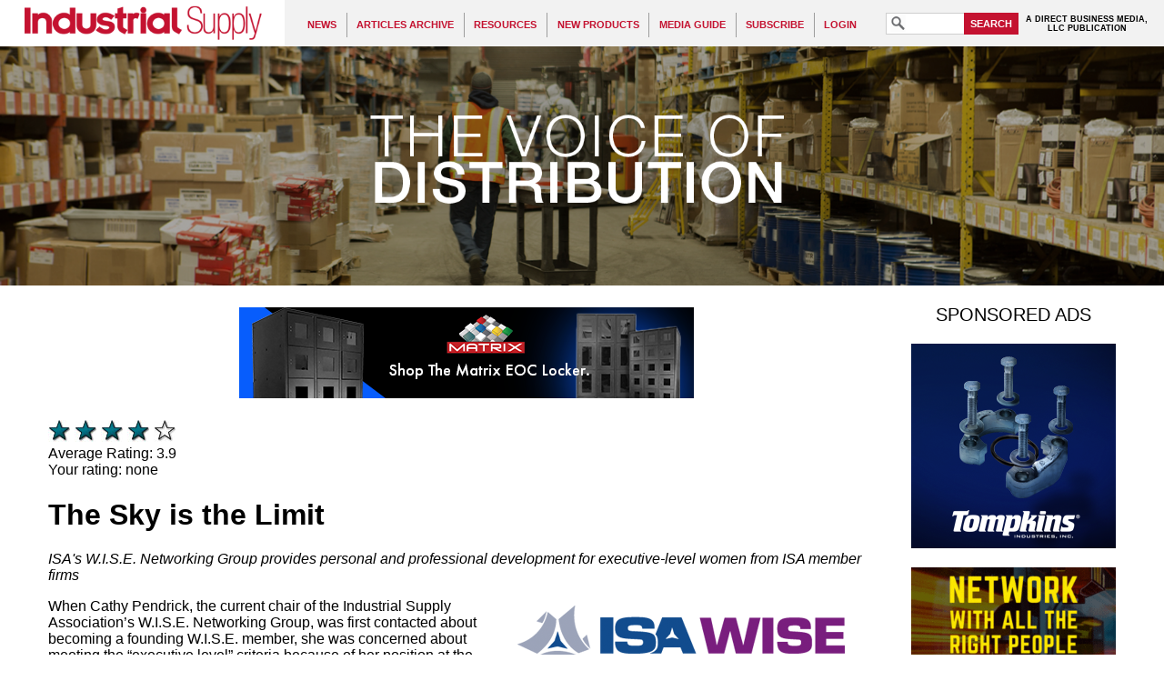

--- FILE ---
content_type: text/html; charset=UTF-8
request_url: https://industrialsupplymagazine.com/pages/Print-edition---NovDec17_WISE.php
body_size: 12403
content:
<!DOCTYPE html PUBLIC "-//W3C//DTD XHTML 1.1//EN" "http://www.w3.org/TR/xhtml11/DTD/xhtml11.dtd"> 
<html xmlns="http://www.w3.org/1999/xhtml"
      xmlns:og="http://ogp.me/ns#"
      xmlns:fb="http://www.facebook.com/2008/fbml"
      xml:lang="en" >
  <head>
    <meta http-equiv="Content-Type" content="text/html;charset=utf-8" />
  <title>The Sky is the Limit - Industrial Supply Magazine</title>
<meta name="viewport" content="width=640"/>
<meta name="keywords" content="ISA, industrial supply association, distributor, supplier, manufacturer, W.I.S.E." />
<meta property="og:title" content="The Sky is the Limit" />
<meta property="og:type" content="article" />
<meta property="og:url" content="https://industrialsupplymagazine.com/pages/Print-edition---NovDec17_WISE.php" />
<meta property="og:image" content="http://industrialsupplymagazine.com/content/sharing/site.jpg" />

<meta property="og:site_name" content="Industrial Supply Magazine" />
<link rel="shortcut icon" href="/favicon.ico" />
<link rel="stylesheet" type="text/css" media="screen" href="/templates/IS/general.css?refresh=20160307" />
<link rel="stylesheet" type="text/css" media="screen" href="/featured/styles/featured_css.php" />
<link rel="stylesheet" href="//ajax.googleapis.com/ajax/libs/jqueryui/1.11.1/themes/smoothness/jquery-ui.css" />
<script type='text/javascript' src='//code.jquery.com/jquery-3.5.0.min.js'></script>
<script type='text/javascript' src='//code.jquery.com/ui/1.12.1/jquery-ui.min.js'></script>
<script type='text/javascript' src='/scripts/all_scripts.js.php?refresh=20180330'></script>
<script type='text/javascript' src='https://www.googletagmanager.com/gtag/js?id=G-YWEWVTKY3N'></script>
<script type='text/javascript' src='/scripts/hamburger_menu.js.php'></script>
<script type='text/javascript' src='https://www.google.com/recaptcha/api.js?render=explicit'></script>
<script type='text/javascript'>
window.dataLayer = window.dataLayer || [];
      function gtag(){dataLayer.push(arguments);}
      gtag('js', new Date());
      
      gtag('config', 'G-YWEWVTKY3N');
var cmsPageViewID = 69994165;
var eitCMSRoot = '/';


$(document).ready(function () {
  $('#pageCommentForm').submit(function (e) {
    e.preventDefault();
    
    var email = $('#commentEmail').val();
    var emailRegEx = /^[a-z0-9!#$%&'*+/=?^_`{|}~-]+(?:\.[a-z0-9!#$%&'*+/=?^_`{|}~-]+)*@(?:[a-z0-9](?:[a-z0-9-]*[a-z0-9])?\.)+[a-z0-9](?:[a-z0-9-]*[a-z0-9])?$/i;
    if (email.length <= 5 || !emailRegEx.test(email))
    {
      $('#commentEmail').focus();
      alert('The email you specified is not valid.  Please specify a valid email address.');
      return;
    };
    
    if ($('#pageCommentComment').val().length < 3)
    {
      $('#pageCommentComment').focus();
      alert('The comments must be at least 3 characters in length.');
      return;
    };
    
    showWait();
    if (!eit_sync_check_captcha())
    {
      hideWait();
      return;
    }
    hideWait();
    
    submitPageComment();
  });
});

function submitPageComment()
{
  showWait();
  $.ajax({
    url: '/page_comments.php',
    async: false,
    dataType: 'text',
    data: {
      ajax_key: 'eit',
      pageid: '7951',
      pageviewid: escape(cmsPageViewID),
      name: $('#commentName').val(),
      email: $('#commentEmail').val(),
      subject: $('#commentSubject').val(),
      comments: $('#pageCommentComment').val(),
      recaptcha_response: grecaptcha.getResponse()
    },
    error: function(jqXHR, textStatus, errorThrown) {
      if (showErrors)
        alert('Error submitting comment, please try again. \n\n' + errorThrown);
    },
    success: function(data, textStatus, jqXHR) {
      if (data.substr(0,4) == 'TRUE')
      {
        $('#commentSubject').val('');
        $('#pageCommentComment').val('');
        alert('Your comment has been received.  All comments require approval before they can be displayed.  Once your comment is approved it will be visible on this page.');
      }
      else
      {
        grecaptcha.reset();
        alert('An error occured while saving your comment.\n\n' + data + '\n\nPlease try submitting your comment again.');
      }
    }
  });
  hideWait();
}


</script>

</head>

  <body>
    <div id="eitcms_hamburger_menu_cover"></div>
<div id="eitcms_hamburger_menu" data-last_view_page_id="69994165"><div id="hamburger_menu_group_0" class="menu_group menu_group_depth_0" data-depth="0"><div id="hamburger_menu_5" class="menu"><a href="/pages/Section-Page-for-News.php" target="_self" data-id="5" data-toc="">News</a><div id="hamburger_menu_group_5" class="menu_group menu_group_depth_1" data-depth="1"><div id="hamburger_menu_120" class="menu"><a href="/pages/Section-Page-for-News.php" target="_self" data-id="120" data-toc="">News</a></div><div id="hamburger_menu_257" class="menu"><a href="/pages/Archive---News-December-2025.php" target="_self" data-id="257" data-toc="">December 2025</a></div><div id="hamburger_menu_258" class="menu"><a href="/pages/Archive---News-November-2025.php" target="_self" data-id="258" data-toc="">November 2025</a></div><div id="hamburger_menu_256" class="menu"><a href="/pages/Archive---News-October-2025.php" target="_self" data-id="256" data-toc="">October 2025</a></div><div id="hamburger_menu_255" class="menu"><a href="/pages/Archive---News-September-2025.php" target="_self" data-id="255" data-toc="">September 2025</a></div><div id="hamburger_menu_254" class="menu"><a href="/pages/Archive---News-August-2025.php" target="_self" data-id="254" data-toc="">August 2025</a></div><div id="hamburger_menu_253" class="menu"><a href="/pages/Archive---News-July-2025.php" target="_self" data-id="253" data-toc="">July 2025</a></div><div id="hamburger_menu_252" class="menu"><a href="/pages/Archive---News-June-2025.php" target="_self" data-id="252" data-toc="">June 2025</a></div><div id="hamburger_menu_251" class="menu"><a href="/pages/Archive---News-May-2025.php" target="_self" data-id="251" data-toc="">May 2025</a></div><div id="hamburger_menu_250" class="menu"><a href="/pages/Archive---News-April-2025.php" target="_self" data-id="250" data-toc="">April 2025</a></div><div id="hamburger_menu_249" class="menu"><a href="/pages/Archive---News-March-2025.php" target="_self" data-id="249" data-toc="">March 2025</a></div><div id="hamburger_menu_248" class="menu"><a href="/pages/Archive---News-February-2025.php" target="_self" data-id="248" data-toc="">February 2025</a></div><div id="hamburger_menu_247" class="menu"><a href="/pages/Archive---News-January-2025.php" target="_self" data-id="247" data-toc="">January 2025</a></div></div></div><div id="hamburger_menu_21" class="menu"><a href="/pages/Archive---Articles-Archive.php" target="_self" data-id="21" data-toc="">Articles archive</a><div id="hamburger_menu_group_21" class="menu_group menu_group_depth_1" data-depth="1"><div id="hamburger_menu_121" class="menu"><a href="/pages/Archive---Articles-Archive.php" target="_self" data-id="121" data-toc="">Articles archive</a></div><div id="hamburger_menu_26" class="menu"><a href="/pages/Archive---Print-edition.php" target="_self" data-id="26" data-toc="">Print edition</a></div><div id="hamburger_menu_130" class="menu"><a href="/pages/Archive---Inventory-Management.php" target="_self" data-id="130" data-toc="">Inventory Management</a></div><div id="hamburger_menu_7" class="menu"><a href="/pages/Archive---Motivation.php" target="_self" data-id="7" data-toc="">Motivation</a></div><div id="hamburger_menu_8" class="menu"><a href="/pages/Archive---Management.php" target="_self" data-id="8" data-toc="">Management</a></div><div id="hamburger_menu_96" class="menu"><a href="/pages/Archive---Marketing.php" target="_self" data-id="96" data-toc="">Marketing</a></div><div id="hamburger_menu_6" class="menu"><a href="/pages/Archive---Ideas-on-sales.php" target="_self" data-id="6" data-toc="">Sales</a></div></div></div><div id="hamburger_menu_9" class="menu"><a href="/pages/Resources.php" target="_self" data-id="9" data-toc="">Resources</a><div id="hamburger_menu_group_9" class="menu_group menu_group_depth_1" data-depth="1"><div id="hamburger_menu_122" class="menu"><a href="/pages/Resources.php" target="_self" data-id="122" data-toc="">Resources</a></div><div id="hamburger_menu_11" class="menu"><a href="/pages/Resources---Marketing-and-Buying-Groups.php" target="_self" data-id="11" data-toc="">Buying and marketing groups</a></div><div id="hamburger_menu_15" class="menu"><a href="/pages/Resources---Industrial-distribution-programs.php" target="_self" data-id="15" data-toc="">Colleges of Industrial Distribution</a></div><div id="hamburger_menu_10" class="menu"><a href="/pages/Resources---Distributor-trade-associations.php" target="_self" data-id="10" data-toc="">Distributor trade associations</a></div><div id="hamburger_menu_12" class="menu"><a href="/pages/Resources---Manufacturer-trade-associations.php" target="_self" data-id="12" data-toc="">Manufacturing trade associations</a></div><div id="hamburger_menu_68" class="menu"><a href="/pages/IS-Video-Library.php" target="_self" data-id="68" data-toc="">IS Video Library</a></div><div id="hamburger_menu_134" class="menu"><a href="/pages/IS-eResource-Guide.php" target="_self" data-id="134" data-toc="">IS eResource Guide</a></div><div id="hamburger_menu_225" class="menu"><a href="/pages/HOT-SEAT.php" target="_self" data-id="225" data-toc="">HOT SEAT</a></div></div></div><div id="hamburger_menu_20" class="menu"><a href="/pages/Section-Page-for-New-Products.php" target="_self" data-id="20" data-toc="">New Products</a><div id="hamburger_menu_group_20" class="menu_group menu_group_depth_1" data-depth="1"><div id="hamburger_menu_194" class="menu"><a href="/pages/IS-Product-News-Roundup.php" target="_self" data-id="194" data-toc="">IS Product News Roundup</a></div><div id="hamburger_menu_123" class="menu"><a href="/pages/Section-Page-for-New-Products.php" target="_self" data-id="123" data-toc="">New Products</a></div><div id="hamburger_menu_56" class="menu"><a href="/pages/Archive---New-Products.php" target="_self" data-id="56" data-toc="">New Products by Category</a></div><div id="hamburger_menu_49" class="menu"><a href="/pages/New-Products---Abrasivesbrushes.php" target="_self" data-id="49" data-toc="">Abrasives/Brushes</a></div><div id="hamburger_menu_50" class="menu"><a href="/pages/New-Products---Chemicalslubricants.php" target="_self" data-id="50" data-toc="">Chemicals/Lubricants</a></div><div id="hamburger_menu_51" class="menu"><a href="/pages/New-Products---Cutting-Tools.php" target="_self" data-id="51" data-toc="">Cutting Tools</a></div><div id="hamburger_menu_52" class="menu"><a href="/pages/New-Products---Hand-Tools.php" target="_self" data-id="52" data-toc="">Hand Tools</a></div><div id="hamburger_menu_53" class="menu"><a href="/pages/New-Products---Hose-and-Accessories.php" target="_self" data-id="53" data-toc="">Hose and Accessories</a></div><div id="hamburger_menu_54" class="menu"><a href="/pages/New-Products---MaintenanceCleaning-Supplies.php" target="_self" data-id="54" data-toc="">Maintenance and Cleaning Supplies</a></div><div id="hamburger_menu_55" class="menu"><a href="/pages/New-Products---Material-Handling-EquipmentSupplies.php" target="_self" data-id="55" data-toc="">Material Handling Equipment/Supplies</a></div><div id="hamburger_menu_57" class="menu"><a href="/pages/New-Products---Power-Tools.php" target="_self" data-id="57" data-toc="">Power Tools</a></div><div id="hamburger_menu_63" class="menu"><a href="/pages/New-Products---Power-Transmission.php" target="_self" data-id="63" data-toc="">Power Transmission / Motion Control</a></div><div id="hamburger_menu_58" class="menu"><a href="/pages/New-Products---Safety.php" target="_self" data-id="58" data-toc="">Safety Supplies</a></div><div id="hamburger_menu_59" class="menu"><a href="/pages/New-Products---Welding.php" target="_self" data-id="59" data-toc="">Welding</a></div><div id="hamburger_menu_101" class="menu"><a href="/pages/New-products---Miscellaneous.php" target="_self" data-id="101" data-toc="">Miscellaneous</a></div></div></div><div id="hamburger_menu_13" class="menu"><a href="/pages/Archive---Media-guide.php" target="_self" data-id="13" data-toc="">Media guide</a></div><div id="hamburger_menu_2" class="menu"><a href="/pages/Subscription-home-page.php" target="_self" data-id="2" data-toc="">Subscribe</a><div id="hamburger_menu_group_2" class="menu_group menu_group_depth_1" data-depth="1"><div id="hamburger_menu_22" class="menu"><a href="/pages/New-print-subscription.php" target="_self" data-id="22" data-toc="">New print subscription</a></div><div id="hamburger_menu_23" class="menu"><a href="/pages/Renew-print-subscription.php" target="_self" data-id="23" data-toc="">Renew print subscription</a></div><div id="hamburger_menu_24" class="menu"><a href="/pages/Change-print-subscription.php" target="_self" data-id="24" data-toc="">Change of information</a></div></div></div><div id="hamburger_menu_3" class="menu"><a href="/pages/Login.php" target="_self" data-id="3" data-toc="">Login</a></div></div></div>    <div id="eitcms_hamburger_menu_viewport">
      <div id="eitcms_hamburger_menu_content">
        <div id="header">
          <a id="header_logo_link" href="/" title="Home"><img src="/templates/IS/images/logo.gif" alt="Industrial Supply" /></a>
<div id='mainMenu' class='menuContainer noprint'>

  <div id='navItem5' class='menuDepth0 menu' style='float:left;' onmouseout='EITMenu_OnMouseOut(this);' onmouseover='EITMenu_OnMouseOver(this);'>
    <a href='/pages/Section-Page-for-News.php' target='_self' style='display:block;' id='navItem5-link'>News</a>
  </div>
  <div id='navItem21' class='menuDepth0 menu' style='float:left;' onmouseout='EITMenu_OnMouseOut(this);' onmouseover='EITMenu_OnMouseOver(this);'>
    <a href='/pages/Archive---Articles-Archive.php' target='_self' style='display:block;' id='navItem21-link'>Articles archive</a>
  </div>
  <div id='navItem9' class='menuDepth0 menu' style='float:left;' onmouseout='EITMenu_OnMouseOut(this);' onmouseover='EITMenu_OnMouseOver(this);'>
    <a href='/pages/Resources.php' target='_self' style='display:block;' id='navItem9-link'>Resources</a>
  </div>
  <div id='navItem20' class='menuDepth0 menu' style='float:left;' onmouseout='EITMenu_OnMouseOut(this);' onmouseover='EITMenu_OnMouseOver(this);'>
    <a href='/pages/Section-Page-for-New-Products.php' target='_self' style='display:block;' id='navItem20-link'>New Products</a>
  </div>
  <div id='navItem13' class='menuDepth0 menu' style='float:left;' onmouseout='EITMenu_OnMouseOut(this);' onmouseover='EITMenu_OnMouseOver(this);'>
    <a href='/pages/Archive---Media-guide.php' target='_self' style='display:block;' id='navItem13-link'>Media guide</a>
  </div>
  <div id='navItem2' class='menuDepth0 menu' style='float:left;' onmouseout='EITMenu_OnMouseOut(this);' onmouseover='EITMenu_OnMouseOver(this);'>
    <a href='/pages/Subscription-home-page.php' target='_self' style='display:block;' id='navItem2-link'>Subscribe</a>
  </div>
  <div id='navItem3' class='menuDepth0 menu' style='float:left;' onmouseout='EITMenu_OnMouseOut(this);' onmouseover='EITMenu_OnMouseOver(this);'>
    <a href='/pages/Login.php' target='_self' style='display:block;' id='navItem3-link'>Login</a>
  </div>
  <div style="clear: both; height: 0px; overflow: hidden; width: 0px;"></div>

  <div id='mainMenu-submenus' class='subMenuContainerObject'>
    <div class='menuContainerDepth1 subMenuContainer' id='navItem5-subMenu' style='z-index:100;visibility:hidden;position:absolute;top:0px;left:0px;' onmouseout='EITMenu_PopupSubMenuOnMouseOut(this);' onmouseover='EITMenu_PopupSubMenuOnMouseOver(this);'>
      <div id='navItem120' class='menuDepth1 subMenu' style='' onmouseout='EITMenu_OnMouseOut(this);' onmouseover='EITMenu_OnMouseOver(this);'>
        <a href='/pages/Section-Page-for-News.php' target='_self' style='display:block;' id='navItem120-link'>News</a>
      </div>
      <div id='navItem257' class='menuDepth1 subMenu' style='' onmouseout='EITMenu_OnMouseOut(this);' onmouseover='EITMenu_OnMouseOver(this);'>
        <a href='/pages/Archive---News-December-2025.php' target='_self' style='display:block;' id='navItem257-link'>December 2025</a>
      </div>
      <div id='navItem258' class='menuDepth1 subMenu' style='' onmouseout='EITMenu_OnMouseOut(this);' onmouseover='EITMenu_OnMouseOver(this);'>
        <a href='/pages/Archive---News-November-2025.php' target='_self' style='display:block;' id='navItem258-link'>November 2025</a>
      </div>
      <div id='navItem256' class='menuDepth1 subMenu' style='' onmouseout='EITMenu_OnMouseOut(this);' onmouseover='EITMenu_OnMouseOver(this);'>
        <a href='/pages/Archive---News-October-2025.php' target='_self' style='display:block;' id='navItem256-link'>October 2025</a>
      </div>
      <div id='navItem255' class='menuDepth1 subMenu' style='' onmouseout='EITMenu_OnMouseOut(this);' onmouseover='EITMenu_OnMouseOver(this);'>
        <a href='/pages/Archive---News-September-2025.php' target='_self' style='display:block;' id='navItem255-link'>September 2025</a>
      </div>
      <div id='navItem254' class='menuDepth1 subMenu' style='' onmouseout='EITMenu_OnMouseOut(this);' onmouseover='EITMenu_OnMouseOver(this);'>
        <a href='/pages/Archive---News-August-2025.php' target='_self' style='display:block;' id='navItem254-link'>August 2025</a>
      </div>
      <div id='navItem253' class='menuDepth1 subMenu' style='' onmouseout='EITMenu_OnMouseOut(this);' onmouseover='EITMenu_OnMouseOver(this);'>
        <a href='/pages/Archive---News-July-2025.php' target='_self' style='display:block;' id='navItem253-link'>July 2025</a>
      </div>
      <div id='navItem252' class='menuDepth1 subMenu' style='' onmouseout='EITMenu_OnMouseOut(this);' onmouseover='EITMenu_OnMouseOver(this);'>
        <a href='/pages/Archive---News-June-2025.php' target='_self' style='display:block;' id='navItem252-link'>June 2025</a>
      </div>
      <div id='navItem251' class='menuDepth1 subMenu' style='' onmouseout='EITMenu_OnMouseOut(this);' onmouseover='EITMenu_OnMouseOver(this);'>
        <a href='/pages/Archive---News-May-2025.php' target='_self' style='display:block;' id='navItem251-link'>May 2025</a>
      </div>
      <div id='navItem250' class='menuDepth1 subMenu' style='' onmouseout='EITMenu_OnMouseOut(this);' onmouseover='EITMenu_OnMouseOver(this);'>
        <a href='/pages/Archive---News-April-2025.php' target='_self' style='display:block;' id='navItem250-link'>April 2025</a>
      </div>
      <div id='navItem249' class='menuDepth1 subMenu' style='' onmouseout='EITMenu_OnMouseOut(this);' onmouseover='EITMenu_OnMouseOver(this);'>
        <a href='/pages/Archive---News-March-2025.php' target='_self' style='display:block;' id='navItem249-link'>March 2025</a>
      </div>
      <div id='navItem248' class='menuDepth1 subMenu' style='' onmouseout='EITMenu_OnMouseOut(this);' onmouseover='EITMenu_OnMouseOver(this);'>
        <a href='/pages/Archive---News-February-2025.php' target='_self' style='display:block;' id='navItem248-link'>February 2025</a>
      </div>
      <div id='navItem247' class='menuDepth1 subMenu' style='' onmouseout='EITMenu_OnMouseOut(this);' onmouseover='EITMenu_OnMouseOver(this);'>
        <a href='/pages/Archive---News-January-2025.php' target='_self' style='display:block;' id='navItem247-link'>January 2025</a>
      </div>
    </div>

    <div class='menuContainerDepth1 subMenuContainer' id='navItem21-subMenu' style='z-index:100;visibility:hidden;position:absolute;top:0px;left:0px;' onmouseout='EITMenu_PopupSubMenuOnMouseOut(this);' onmouseover='EITMenu_PopupSubMenuOnMouseOver(this);'>
      <div id='navItem121' class='menuDepth1 subMenu' style='' onmouseout='EITMenu_OnMouseOut(this);' onmouseover='EITMenu_OnMouseOver(this);'>
        <a href='/pages/Archive---Articles-Archive.php' target='_self' style='display:block;' id='navItem121-link'>Articles archive</a>
      </div>
      <div id='navItem26' class='menuDepth1 subMenu' style='' onmouseout='EITMenu_OnMouseOut(this);' onmouseover='EITMenu_OnMouseOver(this);'>
        <a href='/pages/Archive---Print-edition.php' target='_self' style='display:block;' id='navItem26-link'>Print edition</a>
      </div>
      <div id='navItem130' class='menuDepth1 subMenu' style='' onmouseout='EITMenu_OnMouseOut(this);' onmouseover='EITMenu_OnMouseOver(this);'>
        <a href='/pages/Archive---Inventory-Management.php' target='_self' style='display:block;' id='navItem130-link'>Inventory Management</a>
      </div>
      <div id='navItem7' class='menuDepth1 subMenu' style='' onmouseout='EITMenu_OnMouseOut(this);' onmouseover='EITMenu_OnMouseOver(this);'>
        <a href='/pages/Archive---Motivation.php' target='_self' style='display:block;' id='navItem7-link'>Motivation</a>
      </div>
      <div id='navItem8' class='menuDepth1 subMenu' style='' onmouseout='EITMenu_OnMouseOut(this);' onmouseover='EITMenu_OnMouseOver(this);'>
        <a href='/pages/Archive---Management.php' target='_self' style='display:block;' id='navItem8-link'>Management</a>
      </div>
      <div id='navItem96' class='menuDepth1 subMenu' style='' onmouseout='EITMenu_OnMouseOut(this);' onmouseover='EITMenu_OnMouseOver(this);'>
        <a href='/pages/Archive---Marketing.php' target='_self' style='display:block;' id='navItem96-link'>Marketing</a>
      </div>
      <div id='navItem6' class='menuDepth1 subMenu' style='' onmouseout='EITMenu_OnMouseOut(this);' onmouseover='EITMenu_OnMouseOver(this);'>
        <a href='/pages/Archive---Ideas-on-sales.php' target='_self' style='display:block;' id='navItem6-link'>Sales</a>
      </div>
    </div>

    <div class='menuContainerDepth1 subMenuContainer' id='navItem9-subMenu' style='z-index:100;visibility:hidden;position:absolute;top:0px;left:0px;' onmouseout='EITMenu_PopupSubMenuOnMouseOut(this);' onmouseover='EITMenu_PopupSubMenuOnMouseOver(this);'>
      <div id='navItem122' class='menuDepth1 subMenu' style='' onmouseout='EITMenu_OnMouseOut(this);' onmouseover='EITMenu_OnMouseOver(this);'>
        <a href='/pages/Resources.php' target='_self' style='display:block;' id='navItem122-link'>Resources</a>
      </div>
      <div id='navItem11' class='menuDepth1 subMenu' style='' onmouseout='EITMenu_OnMouseOut(this);' onmouseover='EITMenu_OnMouseOver(this);'>
        <a href='/pages/Resources---Marketing-and-Buying-Groups.php' target='_self' style='display:block;' id='navItem11-link'>Buying and marketing groups</a>
      </div>
      <div id='navItem15' class='menuDepth1 subMenu' style='' onmouseout='EITMenu_OnMouseOut(this);' onmouseover='EITMenu_OnMouseOver(this);'>
        <a href='/pages/Resources---Industrial-distribution-programs.php' target='_self' style='display:block;' id='navItem15-link'>Colleges of Industrial Distribution</a>
      </div>
      <div id='navItem10' class='menuDepth1 subMenu' style='' onmouseout='EITMenu_OnMouseOut(this);' onmouseover='EITMenu_OnMouseOver(this);'>
        <a href='/pages/Resources---Distributor-trade-associations.php' target='_self' style='display:block;' id='navItem10-link'>Distributor trade associations</a>
      </div>
      <div id='navItem12' class='menuDepth1 subMenu' style='' onmouseout='EITMenu_OnMouseOut(this);' onmouseover='EITMenu_OnMouseOver(this);'>
        <a href='/pages/Resources---Manufacturer-trade-associations.php' target='_self' style='display:block;' id='navItem12-link'>Manufacturing trade associations</a>
      </div>
      <div id='navItem68' class='menuDepth1 subMenu' style='' onmouseout='EITMenu_OnMouseOut(this);' onmouseover='EITMenu_OnMouseOver(this);'>
        <a href='/pages/IS-Video-Library.php' target='_self' style='display:block;' id='navItem68-link'>IS Video Library</a>
      </div>
      <div id='navItem134' class='menuDepth1 subMenu' style='' onmouseout='EITMenu_OnMouseOut(this);' onmouseover='EITMenu_OnMouseOver(this);'>
        <a href='/pages/IS-eResource-Guide.php' target='_self' style='display:block;' id='navItem134-link'>IS eResource Guide</a>
      </div>
      <div id='navItem225' class='menuDepth1 subMenu' style='' onmouseout='EITMenu_OnMouseOut(this);' onmouseover='EITMenu_OnMouseOver(this);'>
        <a href='/pages/HOT-SEAT.php' target='_self' style='display:block;' id='navItem225-link'>HOT SEAT</a>
      </div>
    </div>

    <div class='menuContainerDepth1 subMenuContainer' id='navItem20-subMenu' style='z-index:100;visibility:hidden;position:absolute;top:0px;left:0px;' onmouseout='EITMenu_PopupSubMenuOnMouseOut(this);' onmouseover='EITMenu_PopupSubMenuOnMouseOver(this);'>
      <div id='navItem194' class='menuDepth1 subMenu' style='' onmouseout='EITMenu_OnMouseOut(this);' onmouseover='EITMenu_OnMouseOver(this);'>
        <a href='/pages/IS-Product-News-Roundup.php' target='_self' style='display:block;' id='navItem194-link'>IS Product News Roundup</a>
      </div>
      <div id='navItem123' class='menuDepth1 subMenu' style='' onmouseout='EITMenu_OnMouseOut(this);' onmouseover='EITMenu_OnMouseOver(this);'>
        <a href='/pages/Section-Page-for-New-Products.php' target='_self' style='display:block;' id='navItem123-link'>New Products</a>
      </div>
      <div id='navItem56' class='menuDepth1 subMenu' style='' onmouseout='EITMenu_OnMouseOut(this);' onmouseover='EITMenu_OnMouseOver(this);'>
        <a href='/pages/Archive---New-Products.php' target='_self' style='display:block;' id='navItem56-link'>New Products by Category</a>
      </div>
      <div id='navItem49' class='menuDepth1 subMenu' style='' onmouseout='EITMenu_OnMouseOut(this);' onmouseover='EITMenu_OnMouseOver(this);'>
        <a href='/pages/New-Products---Abrasivesbrushes.php' target='_self' style='display:block;' id='navItem49-link'>Abrasives/Brushes</a>
      </div>
      <div id='navItem50' class='menuDepth1 subMenu' style='' onmouseout='EITMenu_OnMouseOut(this);' onmouseover='EITMenu_OnMouseOver(this);'>
        <a href='/pages/New-Products---Chemicalslubricants.php' target='_self' style='display:block;' id='navItem50-link'>Chemicals/Lubricants</a>
      </div>
      <div id='navItem51' class='menuDepth1 subMenu' style='' onmouseout='EITMenu_OnMouseOut(this);' onmouseover='EITMenu_OnMouseOver(this);'>
        <a href='/pages/New-Products---Cutting-Tools.php' target='_self' style='display:block;' id='navItem51-link'>Cutting Tools</a>
      </div>
      <div id='navItem52' class='menuDepth1 subMenu' style='' onmouseout='EITMenu_OnMouseOut(this);' onmouseover='EITMenu_OnMouseOver(this);'>
        <a href='/pages/New-Products---Hand-Tools.php' target='_self' style='display:block;' id='navItem52-link'>Hand Tools</a>
      </div>
      <div id='navItem53' class='menuDepth1 subMenu' style='' onmouseout='EITMenu_OnMouseOut(this);' onmouseover='EITMenu_OnMouseOver(this);'>
        <a href='/pages/New-Products---Hose-and-Accessories.php' target='_self' style='display:block;' id='navItem53-link'>Hose and Accessories</a>
      </div>
      <div id='navItem54' class='menuDepth1 subMenu' style='' onmouseout='EITMenu_OnMouseOut(this);' onmouseover='EITMenu_OnMouseOver(this);'>
        <a href='/pages/New-Products---MaintenanceCleaning-Supplies.php' target='_self' style='display:block;' id='navItem54-link'>Maintenance and Cleaning Supplies</a>
      </div>
      <div id='navItem55' class='menuDepth1 subMenu' style='' onmouseout='EITMenu_OnMouseOut(this);' onmouseover='EITMenu_OnMouseOver(this);'>
        <a href='/pages/New-Products---Material-Handling-EquipmentSupplies.php' target='_self' style='display:block;' id='navItem55-link'>Material Handling Equipment/Supplies</a>
      </div>
      <div id='navItem57' class='menuDepth1 subMenu' style='' onmouseout='EITMenu_OnMouseOut(this);' onmouseover='EITMenu_OnMouseOver(this);'>
        <a href='/pages/New-Products---Power-Tools.php' target='_self' style='display:block;' id='navItem57-link'>Power Tools</a>
      </div>
      <div id='navItem63' class='menuDepth1 subMenu' style='' onmouseout='EITMenu_OnMouseOut(this);' onmouseover='EITMenu_OnMouseOver(this);'>
        <a href='/pages/New-Products---Power-Transmission.php' target='_self' style='display:block;' id='navItem63-link'>Power Transmission / Motion Control</a>
      </div>
      <div id='navItem58' class='menuDepth1 subMenu' style='' onmouseout='EITMenu_OnMouseOut(this);' onmouseover='EITMenu_OnMouseOver(this);'>
        <a href='/pages/New-Products---Safety.php' target='_self' style='display:block;' id='navItem58-link'>Safety Supplies</a>
      </div>
      <div id='navItem59' class='menuDepth1 subMenu' style='' onmouseout='EITMenu_OnMouseOut(this);' onmouseover='EITMenu_OnMouseOver(this);'>
        <a href='/pages/New-Products---Welding.php' target='_self' style='display:block;' id='navItem59-link'>Welding</a>
      </div>
      <div id='navItem101' class='menuDepth1 subMenu' style='' onmouseout='EITMenu_OnMouseOut(this);' onmouseover='EITMenu_OnMouseOver(this);'>
        <a href='/pages/New-products---Miscellaneous.php' target='_self' style='display:block;' id='navItem101-link'>Miscellaneous</a>
      </div>
    </div>

    <div class='menuContainerDepth1 subMenuContainer' id='navItem2-subMenu' style='z-index:100;visibility:hidden;position:absolute;top:0px;left:0px;' onmouseout='EITMenu_PopupSubMenuOnMouseOut(this);' onmouseover='EITMenu_PopupSubMenuOnMouseOver(this);'>
      <div id='navItem22' class='menuDepth1 subMenu' style='' onmouseout='EITMenu_OnMouseOut(this);' onmouseover='EITMenu_OnMouseOver(this);'>
        <a href='/pages/New-print-subscription.php' target='_self' style='display:block;' id='navItem22-link'>New print subscription</a>
      </div>
      <div id='navItem23' class='menuDepth1 subMenu' style='' onmouseout='EITMenu_OnMouseOut(this);' onmouseover='EITMenu_OnMouseOver(this);'>
        <a href='/pages/Renew-print-subscription.php' target='_self' style='display:block;' id='navItem23-link'>Renew print subscription</a>
      </div>
      <div id='navItem24' class='menuDepth1 subMenu' style='' onmouseout='EITMenu_OnMouseOut(this);' onmouseover='EITMenu_OnMouseOver(this);'>
        <a href='/pages/Change-print-subscription.php' target='_self' style='display:block;' id='navItem24-link'>Change of information</a>
      </div>
    </div>
  </div>
</div>
<script type='text/javascript'>
  EITMenu_ContainerInitialize($('#mainMenu')[0], $('#mainMenu-submenus')[0], false, 200, 20, 25, true, true, 10, 3);
  EITMenu_Initialize($('#navItem5')[0], $('#mainMenu')[0], undefined, false, false, $('#navItem5-subMenu')[0], 'bottom', 'left', false, 'menuDepth0 menu', 'menuActive', 'menuOver', 'menuOverActive', false, 'hasActiveChild');
  EITMenu_Initialize($('#navItem21')[0], $('#mainMenu')[0], undefined, false, false, $('#navItem21-subMenu')[0], 'bottom', 'left', false, 'menuDepth0 menu', 'menuActive', 'menuOver', 'menuOverActive', false, 'hasActiveChild');
  EITMenu_Initialize($('#navItem9')[0], $('#mainMenu')[0], undefined, false, false, $('#navItem9-subMenu')[0], 'bottom', 'left', false, 'menuDepth0 menu', 'menuActive', 'menuOver', 'menuOverActive', false, 'hasActiveChild');
  EITMenu_Initialize($('#navItem20')[0], $('#mainMenu')[0], undefined, false, false, $('#navItem20-subMenu')[0], 'bottom', 'left', false, 'menuDepth0 menu', 'menuActive', 'menuOver', 'menuOverActive', false, 'hasActiveChild');
  EITMenu_Initialize($('#navItem13')[0], $('#mainMenu')[0], undefined, false, false, undefined, 'bottom', 'left', false, 'menuDepth0 menu', 'menuActive', 'menuOver', 'menuOverActive', false, 'hasActiveChild');
  EITMenu_Initialize($('#navItem2')[0], $('#mainMenu')[0], undefined, false, false, $('#navItem2-subMenu')[0], 'bottom', 'left', false, 'menuDepth0 menu', 'menuActive', 'menuOver', 'menuOverActive', false, 'hasActiveChild');
  EITMenu_Initialize($('#navItem3')[0], $('#mainMenu')[0], undefined, false, false, undefined, 'bottom', 'left', false, 'menuDepth0 menu', 'menuActive', 'menuOver', 'menuOverActive', false, 'hasActiveChild');
  EITMenu_Initialize($('#navItem120')[0], $('#mainMenu')[0], $('#navItem5')[0], false, false, undefined, 'bottom', 'left', false, 'menuDepth1 subMenu', 'subMenuActive', 'subMenuOver', 'subMenuOverActive', false, 'hasActiveChild');
  EITMenu_Initialize($('#navItem257')[0], $('#mainMenu')[0], $('#navItem5')[0], false, false, undefined, 'bottom', 'left', false, 'menuDepth1 subMenu', 'subMenuActive', 'subMenuOver', 'subMenuOverActive', false, 'hasActiveChild');
  EITMenu_Initialize($('#navItem258')[0], $('#mainMenu')[0], $('#navItem5')[0], false, false, undefined, 'bottom', 'left', false, 'menuDepth1 subMenu', 'subMenuActive', 'subMenuOver', 'subMenuOverActive', false, 'hasActiveChild');
  EITMenu_Initialize($('#navItem256')[0], $('#mainMenu')[0], $('#navItem5')[0], false, false, undefined, 'bottom', 'left', false, 'menuDepth1 subMenu', 'subMenuActive', 'subMenuOver', 'subMenuOverActive', false, 'hasActiveChild');
  EITMenu_Initialize($('#navItem255')[0], $('#mainMenu')[0], $('#navItem5')[0], false, false, undefined, 'bottom', 'left', false, 'menuDepth1 subMenu', 'subMenuActive', 'subMenuOver', 'subMenuOverActive', false, 'hasActiveChild');
  EITMenu_Initialize($('#navItem254')[0], $('#mainMenu')[0], $('#navItem5')[0], false, false, undefined, 'bottom', 'left', false, 'menuDepth1 subMenu', 'subMenuActive', 'subMenuOver', 'subMenuOverActive', false, 'hasActiveChild');
  EITMenu_Initialize($('#navItem253')[0], $('#mainMenu')[0], $('#navItem5')[0], false, false, undefined, 'bottom', 'left', false, 'menuDepth1 subMenu', 'subMenuActive', 'subMenuOver', 'subMenuOverActive', false, 'hasActiveChild');
  EITMenu_Initialize($('#navItem252')[0], $('#mainMenu')[0], $('#navItem5')[0], false, false, undefined, 'bottom', 'left', false, 'menuDepth1 subMenu', 'subMenuActive', 'subMenuOver', 'subMenuOverActive', false, 'hasActiveChild');
  EITMenu_Initialize($('#navItem251')[0], $('#mainMenu')[0], $('#navItem5')[0], false, false, undefined, 'bottom', 'left', false, 'menuDepth1 subMenu', 'subMenuActive', 'subMenuOver', 'subMenuOverActive', false, 'hasActiveChild');
  EITMenu_Initialize($('#navItem250')[0], $('#mainMenu')[0], $('#navItem5')[0], false, false, undefined, 'bottom', 'left', false, 'menuDepth1 subMenu', 'subMenuActive', 'subMenuOver', 'subMenuOverActive', false, 'hasActiveChild');
  EITMenu_Initialize($('#navItem249')[0], $('#mainMenu')[0], $('#navItem5')[0], false, false, undefined, 'bottom', 'left', false, 'menuDepth1 subMenu', 'subMenuActive', 'subMenuOver', 'subMenuOverActive', false, 'hasActiveChild');
  EITMenu_Initialize($('#navItem248')[0], $('#mainMenu')[0], $('#navItem5')[0], false, false, undefined, 'bottom', 'left', false, 'menuDepth1 subMenu', 'subMenuActive', 'subMenuOver', 'subMenuOverActive', false, 'hasActiveChild');
  EITMenu_Initialize($('#navItem247')[0], $('#mainMenu')[0], $('#navItem5')[0], false, false, undefined, 'bottom', 'left', false, 'menuDepth1 subMenu', 'subMenuActive', 'subMenuOver', 'subMenuOverActive', false, 'hasActiveChild');
  EITMenu_Initialize($('#navItem121')[0], $('#mainMenu')[0], $('#navItem21')[0], false, false, undefined, 'bottom', 'left', false, 'menuDepth1 subMenu', 'subMenuActive', 'subMenuOver', 'subMenuOverActive', false, 'hasActiveChild');
  EITMenu_Initialize($('#navItem26')[0], $('#mainMenu')[0], $('#navItem21')[0], false, false, undefined, 'bottom', 'left', false, 'menuDepth1 subMenu', 'subMenuActive', 'subMenuOver', 'subMenuOverActive', false, 'hasActiveChild');
  EITMenu_Initialize($('#navItem130')[0], $('#mainMenu')[0], $('#navItem21')[0], false, false, undefined, 'bottom', 'left', false, 'menuDepth1 subMenu', 'subMenuActive', 'subMenuOver', 'subMenuOverActive', false, 'hasActiveChild');
  EITMenu_Initialize($('#navItem7')[0], $('#mainMenu')[0], $('#navItem21')[0], false, false, undefined, 'bottom', 'left', false, 'menuDepth1 subMenu', 'subMenuActive', 'subMenuOver', 'subMenuOverActive', false, 'hasActiveChild');
  EITMenu_Initialize($('#navItem8')[0], $('#mainMenu')[0], $('#navItem21')[0], false, false, undefined, 'bottom', 'left', false, 'menuDepth1 subMenu', 'subMenuActive', 'subMenuOver', 'subMenuOverActive', false, 'hasActiveChild');
  EITMenu_Initialize($('#navItem96')[0], $('#mainMenu')[0], $('#navItem21')[0], false, false, undefined, 'bottom', 'left', false, 'menuDepth1 subMenu', 'subMenuActive', 'subMenuOver', 'subMenuOverActive', false, 'hasActiveChild');
  EITMenu_Initialize($('#navItem6')[0], $('#mainMenu')[0], $('#navItem21')[0], false, false, undefined, 'bottom', 'left', false, 'menuDepth1 subMenu', 'subMenuActive', 'subMenuOver', 'subMenuOverActive', false, 'hasActiveChild');
  EITMenu_Initialize($('#navItem122')[0], $('#mainMenu')[0], $('#navItem9')[0], false, false, undefined, 'bottom', 'left', false, 'menuDepth1 subMenu', 'subMenuActive', 'subMenuOver', 'subMenuOverActive', false, 'hasActiveChild');
  EITMenu_Initialize($('#navItem11')[0], $('#mainMenu')[0], $('#navItem9')[0], false, false, undefined, 'bottom', 'left', false, 'menuDepth1 subMenu', 'subMenuActive', 'subMenuOver', 'subMenuOverActive', false, 'hasActiveChild');
  EITMenu_Initialize($('#navItem15')[0], $('#mainMenu')[0], $('#navItem9')[0], false, false, undefined, 'bottom', 'left', false, 'menuDepth1 subMenu', 'subMenuActive', 'subMenuOver', 'subMenuOverActive', false, 'hasActiveChild');
  EITMenu_Initialize($('#navItem10')[0], $('#mainMenu')[0], $('#navItem9')[0], false, false, undefined, 'bottom', 'left', false, 'menuDepth1 subMenu', 'subMenuActive', 'subMenuOver', 'subMenuOverActive', false, 'hasActiveChild');
  EITMenu_Initialize($('#navItem12')[0], $('#mainMenu')[0], $('#navItem9')[0], false, false, undefined, 'bottom', 'left', false, 'menuDepth1 subMenu', 'subMenuActive', 'subMenuOver', 'subMenuOverActive', false, 'hasActiveChild');
  EITMenu_Initialize($('#navItem68')[0], $('#mainMenu')[0], $('#navItem9')[0], false, false, undefined, 'bottom', 'left', false, 'menuDepth1 subMenu', 'subMenuActive', 'subMenuOver', 'subMenuOverActive', false, 'hasActiveChild');
  EITMenu_Initialize($('#navItem134')[0], $('#mainMenu')[0], $('#navItem9')[0], false, false, undefined, 'bottom', 'left', false, 'menuDepth1 subMenu', 'subMenuActive', 'subMenuOver', 'subMenuOverActive', false, 'hasActiveChild');
  EITMenu_Initialize($('#navItem225')[0], $('#mainMenu')[0], $('#navItem9')[0], false, false, undefined, 'bottom', 'left', false, 'menuDepth1 subMenu', 'subMenuActive', 'subMenuOver', 'subMenuOverActive', false, 'hasActiveChild');
  EITMenu_Initialize($('#navItem194')[0], $('#mainMenu')[0], $('#navItem20')[0], false, false, undefined, 'bottom', 'left', false, 'menuDepth1 subMenu', 'subMenuActive', 'subMenuOver', 'subMenuOverActive', false, 'hasActiveChild');
  EITMenu_Initialize($('#navItem123')[0], $('#mainMenu')[0], $('#navItem20')[0], false, false, undefined, 'bottom', 'left', false, 'menuDepth1 subMenu', 'subMenuActive', 'subMenuOver', 'subMenuOverActive', false, 'hasActiveChild');
  EITMenu_Initialize($('#navItem56')[0], $('#mainMenu')[0], $('#navItem20')[0], false, false, undefined, 'bottom', 'left', false, 'menuDepth1 subMenu', 'subMenuActive', 'subMenuOver', 'subMenuOverActive', false, 'hasActiveChild');
  EITMenu_Initialize($('#navItem49')[0], $('#mainMenu')[0], $('#navItem20')[0], false, false, undefined, 'bottom', 'left', false, 'menuDepth1 subMenu', 'subMenuActive', 'subMenuOver', 'subMenuOverActive', false, 'hasActiveChild');
  EITMenu_Initialize($('#navItem50')[0], $('#mainMenu')[0], $('#navItem20')[0], false, false, undefined, 'bottom', 'left', false, 'menuDepth1 subMenu', 'subMenuActive', 'subMenuOver', 'subMenuOverActive', false, 'hasActiveChild');
  EITMenu_Initialize($('#navItem51')[0], $('#mainMenu')[0], $('#navItem20')[0], false, false, undefined, 'bottom', 'left', false, 'menuDepth1 subMenu', 'subMenuActive', 'subMenuOver', 'subMenuOverActive', false, 'hasActiveChild');
  EITMenu_Initialize($('#navItem52')[0], $('#mainMenu')[0], $('#navItem20')[0], false, false, undefined, 'bottom', 'left', false, 'menuDepth1 subMenu', 'subMenuActive', 'subMenuOver', 'subMenuOverActive', false, 'hasActiveChild');
  EITMenu_Initialize($('#navItem53')[0], $('#mainMenu')[0], $('#navItem20')[0], false, false, undefined, 'bottom', 'left', false, 'menuDepth1 subMenu', 'subMenuActive', 'subMenuOver', 'subMenuOverActive', false, 'hasActiveChild');
  EITMenu_Initialize($('#navItem54')[0], $('#mainMenu')[0], $('#navItem20')[0], false, false, undefined, 'bottom', 'left', false, 'menuDepth1 subMenu', 'subMenuActive', 'subMenuOver', 'subMenuOverActive', false, 'hasActiveChild');
  EITMenu_Initialize($('#navItem55')[0], $('#mainMenu')[0], $('#navItem20')[0], false, false, undefined, 'bottom', 'left', false, 'menuDepth1 subMenu', 'subMenuActive', 'subMenuOver', 'subMenuOverActive', false, 'hasActiveChild');
  EITMenu_Initialize($('#navItem57')[0], $('#mainMenu')[0], $('#navItem20')[0], false, false, undefined, 'bottom', 'left', false, 'menuDepth1 subMenu', 'subMenuActive', 'subMenuOver', 'subMenuOverActive', false, 'hasActiveChild');
  EITMenu_Initialize($('#navItem63')[0], $('#mainMenu')[0], $('#navItem20')[0], false, false, undefined, 'bottom', 'left', false, 'menuDepth1 subMenu', 'subMenuActive', 'subMenuOver', 'subMenuOverActive', false, 'hasActiveChild');
  EITMenu_Initialize($('#navItem58')[0], $('#mainMenu')[0], $('#navItem20')[0], false, false, undefined, 'bottom', 'left', false, 'menuDepth1 subMenu', 'subMenuActive', 'subMenuOver', 'subMenuOverActive', false, 'hasActiveChild');
  EITMenu_Initialize($('#navItem59')[0], $('#mainMenu')[0], $('#navItem20')[0], false, false, undefined, 'bottom', 'left', false, 'menuDepth1 subMenu', 'subMenuActive', 'subMenuOver', 'subMenuOverActive', false, 'hasActiveChild');
  EITMenu_Initialize($('#navItem101')[0], $('#mainMenu')[0], $('#navItem20')[0], false, false, undefined, 'bottom', 'left', false, 'menuDepth1 subMenu', 'subMenuActive', 'subMenuOver', 'subMenuOverActive', false, 'hasActiveChild');
  EITMenu_Initialize($('#navItem22')[0], $('#mainMenu')[0], $('#navItem2')[0], false, false, undefined, 'bottom', 'left', false, 'menuDepth1 subMenu', 'subMenuActive', 'subMenuOver', 'subMenuOverActive', false, 'hasActiveChild');
  EITMenu_Initialize($('#navItem23')[0], $('#mainMenu')[0], $('#navItem2')[0], false, false, undefined, 'bottom', 'left', false, 'menuDepth1 subMenu', 'subMenuActive', 'subMenuOver', 'subMenuOverActive', false, 'hasActiveChild');
  EITMenu_Initialize($('#navItem24')[0], $('#mainMenu')[0], $('#navItem2')[0], false, false, undefined, 'bottom', 'left', false, 'menuDepth1 subMenu', 'subMenuActive', 'subMenuOver', 'subMenuOverActive', false, 'hasActiveChild');
</script>
          <div id="search_box_div">
            <form action="/pages/Search.php" method="GET">
              <input type="search" name="search" id="searchInput" /><button type="submit" id="searchSubmit">SEARCH</button>
            </form>
          </div>
          <a id="DBM_tag" href="http://www.directbusinessmedia.com/" target="_blank">A DIRECT BUSINESS MEDIA,<br />LLC PUBLICATION</a>
        </div>
        <div id="mobile_header">
          <a class="eitcms_hamburger_menu_button" href="#"><img src="/templates/IS/images/hamburger_menu_button.gif" alt="Menu"/></a>
          <a id="mobile_header_logo" href="/" title="Home"><img src="/templates/IS/images/mobile_logo.gif" alt="Industrial Supply" /></a>
        </div>
        <div id="header_divider">
        </div>
        <div id="container">
          <div id="super_banner" class="advertisement noprint">
<p><img src="/wysiwyg/images/ads/ads/IS_HomePageBanner.png" width="1800" height="370" alt="The Voice of Distribution" title="The Voice of Distribution" /></p></div>
          <div id="content">
            <div id="bannerAd8" class="advertisement noprint">
<p><a href="https://www.berkshireesupply.com/bes-matrix-vending" target="_blank" onclick="return trackAdClick(this, 472590128);"><img src="/wysiwyg/images/ads/Berkshire_ISWeb_Jan2026_content.png" width="500" height="100" alt="Berkshire eSupply" /></a></p></div>
          <div id="pageRatingContainer" class="noprint">
            <div id="pageRating"></div>
            <div id="pageRatingText">
              <div id="pageRatingAverageText">Average Rating: <span id="averageRating">3.9</span></div>
              <div id="pageRatingUserText">Your rating: <span id="userRating">none</span></div>
            </div>
            <div id="pageRatingContainerClose"></div>
          </div>
          <script>
            // containerName, currentRating, userRating, allowrating, imagePath, spacing, callback)
            eitLoadRating('pageRating', 3.9,null, true, '/images/rating/', 5, 'pageSubmitRating');
            
            function pageSubmitRating(rating)
            {
              document.getElementById('userRating').innerHTML = rating;
              
              var xmlHttp = createHTTPRequest();
              
              xmlHttp.onreadystatechange = function()
              {
                // xmlHttp.readyState
                // 0 The request is not initialized, 1 The request has been set up, 2 The request has been sent, 3 The request is in process, 4 The request is complete
                
                if (xmlHttp.readyState == 4)
                {
                  var text = xmlHttp.responseText.trim();
                  
                  if (text.substr(0,4) == 'TRUE')
                  {
                    var average = text.substr(4);
                    
                    document.getElementById('averageRating').innerHTML = average;
                    
                    hideWait();
                  }
                  else
                  {
                    hideWait();
                    alert('An error occured while saving your rating.  Please try clicking your rating again.');
                  };
                };
              };
              
              var params = "pageid=7951&rating=" + escape(rating) + "&pageviewid=" + escape(cmsPageViewID);
              
              xmlHttp.open("POST","/page_rating.php",true);
              
              //Send the proper header information along with the request
              xmlHttp.setRequestHeader("Content-type", "application/x-www-form-urlencoded");
              
              xmlHttp.send(params);
              
              showWait();
            };
          </script>
<h1>The Sky is the Limit</h1>
<p><em>ISA's W.I.S.E. Networking Group provides personal and professional development for executive-level women from ISA member firms</em></p>
<table border="0" cellpadding="3" cellspacing="5" align="right" style="width: 200px;">
<tbody>
<tr>
<td><img src="/wysiwyg/images/Print_edition/NovDec_2017/WISE_tag_4c.png" width="360" height="79" alt="W.I.S.E. logo" style="display: block; margin-left: auto; margin-right: auto;" /></td>
</tr>
<tr>
<td><img src="/wysiwyg/images/Print_edition/NovDec_2017/WISE_039.png" width="432" height="381" alt="W.I.S.E. leaders" /></td>
</tr>
<tr>
<td><em>Sandy Johns, national account manager for Milwaukee Tool</em><br /><em>and immediate past chair of ISA&rsquo;s W.I.S.E. Networking Group; Cathy Pendrick, customer service director, Quality Mill Supply and current chair of W.I.S.E.; and Marisol Fernandez, vice president for Bunzl&rsquo;s U.S. Safety Business and chair-elect for W.I.S.E.</em></td>
</tr>
</tbody>
</table>
<p>When Cathy Pendrick, the current chair of the Industrial Supply Association&rsquo;s W.I.S.E. Networking Group, was first contacted about becoming a founding W.I.S.E. member, she was concerned about meeting the &ldquo;executive level&rdquo; criteria because of her position at the time. The titles of the other leadership recruits were impressive.</p>
<p>&ldquo;I was thinking, how do I make what I do sound important enough to be considered &lsquo;executive level&rsquo;?&rdquo; recalls Pendrick, now customer service director for Quality Mill Supply, Franklin, Indiana. Her fears were allayed when the opening question on the first phone call for the new organization was, &ldquo;What do you do for fun?&rdquo; She learned later the reason she was asked to join the leadership team was not based on her title, but her abilities and influence in the industry. A key focus of the Women Industrial Supply Executives group is to help women in the channel connect with one another to address personal and professional growth and training.</p>
<p>W.I.S.E. began in 2011 as Kathleen Durbin, CEO of General Industrial Tool &amp; Supply in Burbank, California, was winding down her tenure as ISA board chair. She had one piece of unattended business. It was a simple concept to address a gap in the industry: a vision to bring women professionals with common interests in advancing their careers and advocating for women&rsquo;s influence within the industry. She hoped to create an environment where women could learn from each other and strengthen their business relationships to be more successful. Professional education and leadership development would quickly follow. And it did, with the first annual W.I.S.E. Summit held in Tampa Bay, Florida, in 2012.</p>
<p>&ldquo;It&rsquo;s been blue sky since,&rdquo; Durbin says.</p>
<p>&ldquo;Kathleen&rsquo;s vision is so spot on as there are many of us that grew up as leaders and didn&rsquo;t have the same opportunity to network with peers and leaders that have been or were going through the same challenges,&rdquo; recalls Lisa Mitchell, Vallen CEO. &ldquo;The Summit is a great forum for women in the industry to share successes, develop their skills as well as mentor each other. Developing our leaders and creating the leadership blueprint for the future is exciting for the women in and joining the industry.&rdquo;</p>
<p>A cornerstone of W.I.S.E. continues to be the annual Summit. Its strong education component for both personal and professional leadership development is complemented by multiple networking opportunities and a chance to work together on a community service project. The leadership of W.I.S.E. works tirelessly to ensure that the group delivers on its promises. Feedback from members and sponsoring companies consistently shows that it does.</p>
<table border="0" cellpadding="3" cellspacing="5" align="left" style="width: 100px;">
<tbody>
<tr>
<td><img src="/wysiwyg/images/Print_edition/NovDec_2017/Sandy_Johns.png" width="197" height="259" alt="Sandy Johns" /></td>
</tr>
<tr>
<td style="text-align: center;"><em>Sandy Johns</em></td>
</tr>
</tbody>
</table>
<p>Sandy Johns, national account manager for Milwaukee Tool and immediate past chair of W.I.S.E., raves about the Summit&rsquo;s value. &ldquo;The investment is similar to the amount you would pay for any other two-day professional training programs.&rdquo;</p>
<p>&ldquo;But the W.I.S.E. group connects you with industry partners who will drive your business forward. There is significant benefit to building your network with people who have many of the same challenges and opportunities as you and who are invested in growing sales of your products,&rdquo; Johns says.</p>
<p>Heather Eisenhauer, customer service manager for PFERD Inc. in Milwaukee, shared her feelings after attending her first Summit last year.</p>
<p>&ldquo;As I tied my shoelaces and set forth to run the cobblestone streets of Charleston, South Carolina, that first Monday morning of the 2016 W.I.S.E Summit, my mind flooded with feelings of excitement, anticipation and a little nervousness. With each step I took, I wondered, as a brand-new member and first-time attendee, whether or not the group would be a good fit, the topics relevant and the networking beneficial. As I finished my run and took in the refreshing harbor air, I quickly recognized that Charleston was more than a place. It is an experience that is meant to leave a lasting impression on anyone who is lucky enough to have encountered it. By the end of the 2016 W.I.S.E. Summit, it struck me that I had that exact same feeling.&rdquo;</p>
<p><strong>Benefits extend beyond the Summit</strong><br />But W.I.S.E. is much more than just the Summit. Its benefits extend to growing connections within the ISA. The number of women attending the 2017 ISA annual convention was notably higher than previous conventions. For many of the women, connecting with fellow W.I.S.E. members was like old home week. Ever the networkers, W.I.S.E. members made sure to connect with other women attendees, welcoming them and encouraging them to learn more about the group at the W.I.S.E. reception held during the convention.</p>
<p>Networking goes beyond the ISA convention, Johns says. &ldquo;We regularly run into each other and set up meetings at other industry events and social outings at various locations around the country, such as the Pedal Tavern in Milwaukee or holiday party in Chicago. It&rsquo;s always a breath of fresh air to connect with W.I.S.E. members whenever we see each other.&rdquo;</p>
<p>Ed Gerber, ISA president, sees the value. &ldquo;There&rsquo;s real energy and power when like-minded people get together to share their passion around similar topics of interest. The W.I.S.E. network within ISA is a great example of that. They&rsquo;re on a mission to advance the development and influence of women executives in our market and, toward that end, they&rsquo;re achieving ground-breaking results in driving diversity within our industry and ISA. We appreciate&nbsp;what this wonderful network has accomplished and are thrilled to have them as an integral part of our association.&rdquo;</p>
<p>Jennifer Murphy, president of NetPlus Alliance in Lockport, New York, implemented ideas she picked up at W.I.S.E. in her buying and marketing group for industrial and construction supplies distributors.</p>
<p>&ldquo;I have carried the W.I.S.E. torch to our own annual meeting, hosting a breakout event for women executives, enabling them to build relationships and create a&nbsp;support network for each other within our group. This&nbsp;has brought more women to the Industrial Supply&nbsp;Association and helped facilitate continued growth&nbsp;with W.I.S.E.,&rdquo; Murphy says.</p>
<table border="0" cellpadding="3" cellspacing="5" align="right" style="width: 100px;">
<tbody>
<tr>
<td><img src="/wysiwyg/images/Print_edition/NovDec_2017/Marisol_Fernandez.png" width="197" height="259" alt="Marisol Fernandez" /></td>
</tr>
<tr>
<td style="text-align: center;"><em>Marisol Fernandez</em></td>
</tr>
</tbody>
</table>
<p>The chair-elect for W.I.S.E., Marisol Fernandez, vice president for Bunzl&rsquo;s U.S. Safety&nbsp;Business, is passionate about the importance of strong leadership and its development for the future of the industry and the value of W.I.S.E.</p>
<p>&ldquo;Leadership is about being able to drive the necessary results through others and can take on many different shapes, indirect and direct. In order to shape the future of our industry and maintain its overall health long term, we are extremely focused on leadership. Members have access to better leadership tools. For example, in a previous Summit, we introduced an assessment of communication styles. This process helped members better understand aspects of effective communication, which is a criteria in being an effective leader,&rdquo; Fernandez explains.</p>
<p>She adds that it&rsquo;s common for members to pick up the phone or send an email to another member to discuss a business issue.</p>
<p>&ldquo;We are careful to protect confidential information, yet we find ways to discuss market information and tools available that can help us to better manage our businesses,&rdquo; Fernandez says.</p>
<p>When facing a particularly challenging problem in a previous role, Fernandez says, &ldquo;Discussions about a challenging market place in 2016 led to more creative solutions back in the office.&rdquo;<br /><strong></strong></p>
<p><strong>Becoming a more inclusive industry</strong><br />To face continuing challenges, it is essential to have capable leadership. Companies that aren&rsquo;t hiring and promoting women in their organizations are missing out. Data show that corporations see greater gains when they invest in the women in their ranks by ensuring they are represented in leadership roles and set up for professional success. Recent research from the Tepper School of Business, among others, validates that smart companies do, in fact, experience profitable outcomes associated with hiring, utilizing and retaining women. Involving more women leads to an increase in collective intelligence in teams and organizations.</p>
<table border="0" cellpadding="3" cellspacing="5" align="right" style="width: 100px;">
<tbody>
<tr>
<td><img src="/wysiwyg/images/Print_edition/NovDec_2017/Cathy_Pendrick.png" width="197" height="259" alt="Cathy Pendrick" /></td>
</tr>
<tr>
<td style="text-align: center;"><em>Cathy Pendrick</em></td>
</tr>
</tbody>
</table>
<p>For the industrial supply industry, there are multiple opportunities for companies to take the lead in hiring and promoting women. In preparing for this year&rsquo;s Summit, Cathy Pendrick provided these numbers:</p>
<ul>
<li>11% estimated percent of women currently&nbsp;working in industrial wholesale</li>
<li>74% women who feel under-represented in&nbsp;leadership teams due to industry bias&nbsp;toward men</li>
<li>70% women who would remain in&nbsp;manufacturing if they were to start&nbsp;their career today</li>
</ul>
<p>Ensuring the strong engagement of members is mission-critical for W.I.S.E. The next chapter of the W.I.S.E. story will focus on how W.I.S.E. helps ISA companies recruit and retain young talent and develop future women leaders. This is increasingly important for the industrial market as McKinsey &amp; Company research shows that gender-diverse companies are 15 percent more likely to have financial returns above their respective national industry medians.</p>
<p>The W.I.S.E. networking group encourages everyone in the industry to take an objective look at their companies and ask the following questions:</p>
<ul>
<li>If you have women leaders who aren&rsquo;t members and attending Summits &ndash; why not?</li>
<li>If you don&rsquo;t have any women in your organization who can participate in W.I.S.E. and its Summits &ndash; why don&rsquo;t you?</li>
<li>And if you aren&rsquo;t able to consider W.I.S.E. because you are not an ISA member &ndash; why not join?</li>
</ul>
<p><em><img src="/wysiwyg/images/Print_edition/NovDec_2017/Gal_Ludewig.png" width="216" height="245" alt="Gail Ludewig" style="float: left; margin: 5px;" />Gail Ludewig, president of Total Works, is a marketing communications expert and W.I.S.E. communications chair. Being part of W.I.S.E. supports her passion for women&rsquo;s equality in the workplace. Reach her at&nbsp;<a href="mailto:gail@totalworks.net">gail@totalworks.net</a>.</em></p>
<p><em>This article originally appeared in the Nov./Dec. 2017 issue of&nbsp;</em><strong>Industrial Supply&nbsp;</strong><em>magazine. Copyright 2017, Direct Business Media.</em></p>
        <div id='pageCommentsHeader'>COMMENTS: 0</div>
        <hr width="25%" align="left" />
        <form action="/page_comments.php" method="post" id="pageCommentForm">
          <div id="pageCommentHeader" >Post comment / Discuss story <span class="pageCommentRequired" style="padding-left:20px;">*</span> Required Fields</div>
          <div class="pageCommentField">Your name:</div><div class="pageCommentInput"><input name="name" id="commentName" value="" /></div><div class="clear"></div>
          <div class="pageCommentField">E-mail <span class="pageCommentRequired">*</span>:</div><div class="pageCommentInput"><input class="pageCommentInput" name="email" id="commentEmail" value="" /></div><div class="clear"></div>
          <div class="pageCommentField">Subject:</div><div class="pageCommentInput"><input class="pageCommentInput" name="subject" id="commentSubject" value="" /></div><div class="clear"></div>
          <div class="pageCommentField">Comment <span class="pageCommentRequired">*</span>:</div><div class="pageCommentInput"><textarea name="comment" id="pageCommentComment"></textarea></div><div class="clear"></div>
<div id='recaptcha_area'><div id='page_comment_captcha'></div></div>
<script type='text/javascript'>
             window.addEventListener('load', function() {
              widgetIdpage_comment_captcha = grecaptcha.render('page_comment_captcha', {
                 'sitekey': '6Ld8B04UAAAAAD5CQZPkG0GhEBT1DlX8Nbvb2rS4'
               });
             });
          </script>          <div class="clear"></div>          
          <br/>
          <input type="submit" value="Post Comment" />
        </form>
            <div class="clear"></div>
            <div id="content_footer"><div id="footer_share_this"><span id="footer_share_this_prompt">Share This!</span> <img id="footer_share_this_prompt_arrow" src="/templates/IS/images/share_arrow.gif" />   <span class="st_sharethis_large"></span>
  <span class="st_email_large"></span>
  <span class="st_facebook_large"></span>
  <span class="st_twitter_large"></span>
  <span class="st_plusone_large"></span>
  <span class="st_pinterest_large"></span>
  <span class="st_linkedin_large"></span>


  <script type="text/javascript" src="https://ws.sharethis.com/button/buttons.js"></script>
  <script type="text/javascript">
    stLight.options({
            publisher:'082c60ae-60b1-4d52-9365-3159d3f23e53',
            'doNotHash': true
    });
  </script>
</div>
<div id="read_the_magazine_online">
<h2 style="text-align: center;">INDUSTRIAL SUPPLY MAGAZINE</h2>
<div id="read_magazine_covers">
<div id="magazine_links">
  <a href="https://industrialsupplymagazine.com/pages/Print-edition---MarApr25.php" id="magazine_link_5"><img src="/magazine_links/images/magazine_5_1763477350.jpg" alt="Magazine Cover" /></a>
  <a href="https://industrialsupplymagazine.com/pages/Print-edition---MayJun25.php" id="magazine_link_4"><img src="/magazine_links/images/magazine_4_1763477350.jpg" alt="Magazine Cover" /></a>
  <a href="https://industrialsupplymagazine.com/pages/Print-edition---JulAug25.php" id="magazine_link_3"><img src="/magazine_links/images/magazine_3_1763477350.jpg" alt="Magazine Cover" /></a>
  <a href="https://industrialsupplymagazine.com/pages/Print-edition---SepOct25.php" id="magazine_link_2"><img src="/magazine_links/images/magazine_2_1763477350.jpg" alt="Magazine Cover" /></a>
  <a href="https://industrialsupplymagazine.com/pages/Print-edition---NovDec25.php" id="magazine_link_1"><img src="/magazine_links/images/magazine_1_1763477350.jpg" alt="Magazine Cover" /></a>
</div>

</div>
<p>The November/December issue of <strong><em>Industrial Supply</em></strong> magazine features an in-depth <a href="/pages/Print-edition---NovDec25_Applied-Industrial-Technologies.php">cover story</a>&nbsp;about Applied Industrial Technologies. Plus, we're featuring articles by contributing writers <span>Dr. Bharani Nagarathnam and</span>&nbsp;Frank Hurtte, as well as interviews with numerous product and distribution industry experts.</p>
<div id="read_magazine_buttons"><a href="/pages/Print-edition---NovDec25.php">Read The Articles </a><a href="https://pubs.royle.com/publication/?i=855370&amp;p=-2&amp;view=issueViewer" target="_blank">Read The Digital Edition</a>
<div id="digital_sponsor">sponsored by Tompkins Industries</div>
</div>
</div>
</div>
          </div> 
          <div id="ad_column" class="noprint">
            <h2 class="ad_header">SPONSORED ADS</h2>
            <div class="sidebar_advertisement advertisement">
<p><a href="https://www.tompkinsind.com/products/flanges-flange-adapters-flange-pads" target="_blank" onclick="return trackAdClick(this, 472590129);"><img src="/wysiwyg/images/ads/Tompkins_ISWeb_Dec2025_button.png" width="225" height="225" alt="Tompkins" /></a></p></div>
            <div class="sidebar_advertisement advertisement">
<p><a href="https://isa26.isapartners.org/?utm_source=industrialsupply&amp;utm_medium=banner&amp;utm_campaign=networking&amp;utm_id=isa26" target="_blank" onclick="return trackAdClick(this, 472590130);"><img src="/wysiwyg/images/ads/ISA2026_ISWeb_Jan2026_button.gif" width="225" height="225" alt="isa2026" /></a></p></div>
          </div> 
        </div> 
        <div id="footer">
          <p>Copyright &copy; 2010-2026 <a href="http://www.directbusinessmedia.com">Direct Business Media, LLC.</a> All rights reserved.</p>
          <p>401 South Fourth Street W, Fort Atkinson, WI 53538</p>
          <p>For comments or questions about this Web site contact: <a href="mailto:ISWeekly@industrialsupplymag.com">ISWeekly@industrialsupplymag.com</a></p>
          <p><a href="http://www.directbusinessmedia.com" target="_blank"><img src="/images/layout/dbm_logo.gif" width="143" height="47" alt="Direct Business Media, LLC" /></a></p>
          <p><a href="/pages/Privacy-Policy.php">Privacy Policy</a></p>
        </div>
      </div> 
    </div> 
  </body>
  </body>
</html>

--- FILE ---
content_type: text/html; charset=utf-8
request_url: https://www.google.com/recaptcha/api2/anchor?ar=1&k=6Ld8B04UAAAAAD5CQZPkG0GhEBT1DlX8Nbvb2rS4&co=aHR0cHM6Ly9pbmR1c3RyaWFsc3VwcGx5bWFnYXppbmUuY29tOjQ0Mw..&hl=en&v=PoyoqOPhxBO7pBk68S4YbpHZ&size=normal&anchor-ms=20000&execute-ms=30000&cb=1fncassn1ip7
body_size: 49514
content:
<!DOCTYPE HTML><html dir="ltr" lang="en"><head><meta http-equiv="Content-Type" content="text/html; charset=UTF-8">
<meta http-equiv="X-UA-Compatible" content="IE=edge">
<title>reCAPTCHA</title>
<style type="text/css">
/* cyrillic-ext */
@font-face {
  font-family: 'Roboto';
  font-style: normal;
  font-weight: 400;
  font-stretch: 100%;
  src: url(//fonts.gstatic.com/s/roboto/v48/KFO7CnqEu92Fr1ME7kSn66aGLdTylUAMa3GUBHMdazTgWw.woff2) format('woff2');
  unicode-range: U+0460-052F, U+1C80-1C8A, U+20B4, U+2DE0-2DFF, U+A640-A69F, U+FE2E-FE2F;
}
/* cyrillic */
@font-face {
  font-family: 'Roboto';
  font-style: normal;
  font-weight: 400;
  font-stretch: 100%;
  src: url(//fonts.gstatic.com/s/roboto/v48/KFO7CnqEu92Fr1ME7kSn66aGLdTylUAMa3iUBHMdazTgWw.woff2) format('woff2');
  unicode-range: U+0301, U+0400-045F, U+0490-0491, U+04B0-04B1, U+2116;
}
/* greek-ext */
@font-face {
  font-family: 'Roboto';
  font-style: normal;
  font-weight: 400;
  font-stretch: 100%;
  src: url(//fonts.gstatic.com/s/roboto/v48/KFO7CnqEu92Fr1ME7kSn66aGLdTylUAMa3CUBHMdazTgWw.woff2) format('woff2');
  unicode-range: U+1F00-1FFF;
}
/* greek */
@font-face {
  font-family: 'Roboto';
  font-style: normal;
  font-weight: 400;
  font-stretch: 100%;
  src: url(//fonts.gstatic.com/s/roboto/v48/KFO7CnqEu92Fr1ME7kSn66aGLdTylUAMa3-UBHMdazTgWw.woff2) format('woff2');
  unicode-range: U+0370-0377, U+037A-037F, U+0384-038A, U+038C, U+038E-03A1, U+03A3-03FF;
}
/* math */
@font-face {
  font-family: 'Roboto';
  font-style: normal;
  font-weight: 400;
  font-stretch: 100%;
  src: url(//fonts.gstatic.com/s/roboto/v48/KFO7CnqEu92Fr1ME7kSn66aGLdTylUAMawCUBHMdazTgWw.woff2) format('woff2');
  unicode-range: U+0302-0303, U+0305, U+0307-0308, U+0310, U+0312, U+0315, U+031A, U+0326-0327, U+032C, U+032F-0330, U+0332-0333, U+0338, U+033A, U+0346, U+034D, U+0391-03A1, U+03A3-03A9, U+03B1-03C9, U+03D1, U+03D5-03D6, U+03F0-03F1, U+03F4-03F5, U+2016-2017, U+2034-2038, U+203C, U+2040, U+2043, U+2047, U+2050, U+2057, U+205F, U+2070-2071, U+2074-208E, U+2090-209C, U+20D0-20DC, U+20E1, U+20E5-20EF, U+2100-2112, U+2114-2115, U+2117-2121, U+2123-214F, U+2190, U+2192, U+2194-21AE, U+21B0-21E5, U+21F1-21F2, U+21F4-2211, U+2213-2214, U+2216-22FF, U+2308-230B, U+2310, U+2319, U+231C-2321, U+2336-237A, U+237C, U+2395, U+239B-23B7, U+23D0, U+23DC-23E1, U+2474-2475, U+25AF, U+25B3, U+25B7, U+25BD, U+25C1, U+25CA, U+25CC, U+25FB, U+266D-266F, U+27C0-27FF, U+2900-2AFF, U+2B0E-2B11, U+2B30-2B4C, U+2BFE, U+3030, U+FF5B, U+FF5D, U+1D400-1D7FF, U+1EE00-1EEFF;
}
/* symbols */
@font-face {
  font-family: 'Roboto';
  font-style: normal;
  font-weight: 400;
  font-stretch: 100%;
  src: url(//fonts.gstatic.com/s/roboto/v48/KFO7CnqEu92Fr1ME7kSn66aGLdTylUAMaxKUBHMdazTgWw.woff2) format('woff2');
  unicode-range: U+0001-000C, U+000E-001F, U+007F-009F, U+20DD-20E0, U+20E2-20E4, U+2150-218F, U+2190, U+2192, U+2194-2199, U+21AF, U+21E6-21F0, U+21F3, U+2218-2219, U+2299, U+22C4-22C6, U+2300-243F, U+2440-244A, U+2460-24FF, U+25A0-27BF, U+2800-28FF, U+2921-2922, U+2981, U+29BF, U+29EB, U+2B00-2BFF, U+4DC0-4DFF, U+FFF9-FFFB, U+10140-1018E, U+10190-1019C, U+101A0, U+101D0-101FD, U+102E0-102FB, U+10E60-10E7E, U+1D2C0-1D2D3, U+1D2E0-1D37F, U+1F000-1F0FF, U+1F100-1F1AD, U+1F1E6-1F1FF, U+1F30D-1F30F, U+1F315, U+1F31C, U+1F31E, U+1F320-1F32C, U+1F336, U+1F378, U+1F37D, U+1F382, U+1F393-1F39F, U+1F3A7-1F3A8, U+1F3AC-1F3AF, U+1F3C2, U+1F3C4-1F3C6, U+1F3CA-1F3CE, U+1F3D4-1F3E0, U+1F3ED, U+1F3F1-1F3F3, U+1F3F5-1F3F7, U+1F408, U+1F415, U+1F41F, U+1F426, U+1F43F, U+1F441-1F442, U+1F444, U+1F446-1F449, U+1F44C-1F44E, U+1F453, U+1F46A, U+1F47D, U+1F4A3, U+1F4B0, U+1F4B3, U+1F4B9, U+1F4BB, U+1F4BF, U+1F4C8-1F4CB, U+1F4D6, U+1F4DA, U+1F4DF, U+1F4E3-1F4E6, U+1F4EA-1F4ED, U+1F4F7, U+1F4F9-1F4FB, U+1F4FD-1F4FE, U+1F503, U+1F507-1F50B, U+1F50D, U+1F512-1F513, U+1F53E-1F54A, U+1F54F-1F5FA, U+1F610, U+1F650-1F67F, U+1F687, U+1F68D, U+1F691, U+1F694, U+1F698, U+1F6AD, U+1F6B2, U+1F6B9-1F6BA, U+1F6BC, U+1F6C6-1F6CF, U+1F6D3-1F6D7, U+1F6E0-1F6EA, U+1F6F0-1F6F3, U+1F6F7-1F6FC, U+1F700-1F7FF, U+1F800-1F80B, U+1F810-1F847, U+1F850-1F859, U+1F860-1F887, U+1F890-1F8AD, U+1F8B0-1F8BB, U+1F8C0-1F8C1, U+1F900-1F90B, U+1F93B, U+1F946, U+1F984, U+1F996, U+1F9E9, U+1FA00-1FA6F, U+1FA70-1FA7C, U+1FA80-1FA89, U+1FA8F-1FAC6, U+1FACE-1FADC, U+1FADF-1FAE9, U+1FAF0-1FAF8, U+1FB00-1FBFF;
}
/* vietnamese */
@font-face {
  font-family: 'Roboto';
  font-style: normal;
  font-weight: 400;
  font-stretch: 100%;
  src: url(//fonts.gstatic.com/s/roboto/v48/KFO7CnqEu92Fr1ME7kSn66aGLdTylUAMa3OUBHMdazTgWw.woff2) format('woff2');
  unicode-range: U+0102-0103, U+0110-0111, U+0128-0129, U+0168-0169, U+01A0-01A1, U+01AF-01B0, U+0300-0301, U+0303-0304, U+0308-0309, U+0323, U+0329, U+1EA0-1EF9, U+20AB;
}
/* latin-ext */
@font-face {
  font-family: 'Roboto';
  font-style: normal;
  font-weight: 400;
  font-stretch: 100%;
  src: url(//fonts.gstatic.com/s/roboto/v48/KFO7CnqEu92Fr1ME7kSn66aGLdTylUAMa3KUBHMdazTgWw.woff2) format('woff2');
  unicode-range: U+0100-02BA, U+02BD-02C5, U+02C7-02CC, U+02CE-02D7, U+02DD-02FF, U+0304, U+0308, U+0329, U+1D00-1DBF, U+1E00-1E9F, U+1EF2-1EFF, U+2020, U+20A0-20AB, U+20AD-20C0, U+2113, U+2C60-2C7F, U+A720-A7FF;
}
/* latin */
@font-face {
  font-family: 'Roboto';
  font-style: normal;
  font-weight: 400;
  font-stretch: 100%;
  src: url(//fonts.gstatic.com/s/roboto/v48/KFO7CnqEu92Fr1ME7kSn66aGLdTylUAMa3yUBHMdazQ.woff2) format('woff2');
  unicode-range: U+0000-00FF, U+0131, U+0152-0153, U+02BB-02BC, U+02C6, U+02DA, U+02DC, U+0304, U+0308, U+0329, U+2000-206F, U+20AC, U+2122, U+2191, U+2193, U+2212, U+2215, U+FEFF, U+FFFD;
}
/* cyrillic-ext */
@font-face {
  font-family: 'Roboto';
  font-style: normal;
  font-weight: 500;
  font-stretch: 100%;
  src: url(//fonts.gstatic.com/s/roboto/v48/KFO7CnqEu92Fr1ME7kSn66aGLdTylUAMa3GUBHMdazTgWw.woff2) format('woff2');
  unicode-range: U+0460-052F, U+1C80-1C8A, U+20B4, U+2DE0-2DFF, U+A640-A69F, U+FE2E-FE2F;
}
/* cyrillic */
@font-face {
  font-family: 'Roboto';
  font-style: normal;
  font-weight: 500;
  font-stretch: 100%;
  src: url(//fonts.gstatic.com/s/roboto/v48/KFO7CnqEu92Fr1ME7kSn66aGLdTylUAMa3iUBHMdazTgWw.woff2) format('woff2');
  unicode-range: U+0301, U+0400-045F, U+0490-0491, U+04B0-04B1, U+2116;
}
/* greek-ext */
@font-face {
  font-family: 'Roboto';
  font-style: normal;
  font-weight: 500;
  font-stretch: 100%;
  src: url(//fonts.gstatic.com/s/roboto/v48/KFO7CnqEu92Fr1ME7kSn66aGLdTylUAMa3CUBHMdazTgWw.woff2) format('woff2');
  unicode-range: U+1F00-1FFF;
}
/* greek */
@font-face {
  font-family: 'Roboto';
  font-style: normal;
  font-weight: 500;
  font-stretch: 100%;
  src: url(//fonts.gstatic.com/s/roboto/v48/KFO7CnqEu92Fr1ME7kSn66aGLdTylUAMa3-UBHMdazTgWw.woff2) format('woff2');
  unicode-range: U+0370-0377, U+037A-037F, U+0384-038A, U+038C, U+038E-03A1, U+03A3-03FF;
}
/* math */
@font-face {
  font-family: 'Roboto';
  font-style: normal;
  font-weight: 500;
  font-stretch: 100%;
  src: url(//fonts.gstatic.com/s/roboto/v48/KFO7CnqEu92Fr1ME7kSn66aGLdTylUAMawCUBHMdazTgWw.woff2) format('woff2');
  unicode-range: U+0302-0303, U+0305, U+0307-0308, U+0310, U+0312, U+0315, U+031A, U+0326-0327, U+032C, U+032F-0330, U+0332-0333, U+0338, U+033A, U+0346, U+034D, U+0391-03A1, U+03A3-03A9, U+03B1-03C9, U+03D1, U+03D5-03D6, U+03F0-03F1, U+03F4-03F5, U+2016-2017, U+2034-2038, U+203C, U+2040, U+2043, U+2047, U+2050, U+2057, U+205F, U+2070-2071, U+2074-208E, U+2090-209C, U+20D0-20DC, U+20E1, U+20E5-20EF, U+2100-2112, U+2114-2115, U+2117-2121, U+2123-214F, U+2190, U+2192, U+2194-21AE, U+21B0-21E5, U+21F1-21F2, U+21F4-2211, U+2213-2214, U+2216-22FF, U+2308-230B, U+2310, U+2319, U+231C-2321, U+2336-237A, U+237C, U+2395, U+239B-23B7, U+23D0, U+23DC-23E1, U+2474-2475, U+25AF, U+25B3, U+25B7, U+25BD, U+25C1, U+25CA, U+25CC, U+25FB, U+266D-266F, U+27C0-27FF, U+2900-2AFF, U+2B0E-2B11, U+2B30-2B4C, U+2BFE, U+3030, U+FF5B, U+FF5D, U+1D400-1D7FF, U+1EE00-1EEFF;
}
/* symbols */
@font-face {
  font-family: 'Roboto';
  font-style: normal;
  font-weight: 500;
  font-stretch: 100%;
  src: url(//fonts.gstatic.com/s/roboto/v48/KFO7CnqEu92Fr1ME7kSn66aGLdTylUAMaxKUBHMdazTgWw.woff2) format('woff2');
  unicode-range: U+0001-000C, U+000E-001F, U+007F-009F, U+20DD-20E0, U+20E2-20E4, U+2150-218F, U+2190, U+2192, U+2194-2199, U+21AF, U+21E6-21F0, U+21F3, U+2218-2219, U+2299, U+22C4-22C6, U+2300-243F, U+2440-244A, U+2460-24FF, U+25A0-27BF, U+2800-28FF, U+2921-2922, U+2981, U+29BF, U+29EB, U+2B00-2BFF, U+4DC0-4DFF, U+FFF9-FFFB, U+10140-1018E, U+10190-1019C, U+101A0, U+101D0-101FD, U+102E0-102FB, U+10E60-10E7E, U+1D2C0-1D2D3, U+1D2E0-1D37F, U+1F000-1F0FF, U+1F100-1F1AD, U+1F1E6-1F1FF, U+1F30D-1F30F, U+1F315, U+1F31C, U+1F31E, U+1F320-1F32C, U+1F336, U+1F378, U+1F37D, U+1F382, U+1F393-1F39F, U+1F3A7-1F3A8, U+1F3AC-1F3AF, U+1F3C2, U+1F3C4-1F3C6, U+1F3CA-1F3CE, U+1F3D4-1F3E0, U+1F3ED, U+1F3F1-1F3F3, U+1F3F5-1F3F7, U+1F408, U+1F415, U+1F41F, U+1F426, U+1F43F, U+1F441-1F442, U+1F444, U+1F446-1F449, U+1F44C-1F44E, U+1F453, U+1F46A, U+1F47D, U+1F4A3, U+1F4B0, U+1F4B3, U+1F4B9, U+1F4BB, U+1F4BF, U+1F4C8-1F4CB, U+1F4D6, U+1F4DA, U+1F4DF, U+1F4E3-1F4E6, U+1F4EA-1F4ED, U+1F4F7, U+1F4F9-1F4FB, U+1F4FD-1F4FE, U+1F503, U+1F507-1F50B, U+1F50D, U+1F512-1F513, U+1F53E-1F54A, U+1F54F-1F5FA, U+1F610, U+1F650-1F67F, U+1F687, U+1F68D, U+1F691, U+1F694, U+1F698, U+1F6AD, U+1F6B2, U+1F6B9-1F6BA, U+1F6BC, U+1F6C6-1F6CF, U+1F6D3-1F6D7, U+1F6E0-1F6EA, U+1F6F0-1F6F3, U+1F6F7-1F6FC, U+1F700-1F7FF, U+1F800-1F80B, U+1F810-1F847, U+1F850-1F859, U+1F860-1F887, U+1F890-1F8AD, U+1F8B0-1F8BB, U+1F8C0-1F8C1, U+1F900-1F90B, U+1F93B, U+1F946, U+1F984, U+1F996, U+1F9E9, U+1FA00-1FA6F, U+1FA70-1FA7C, U+1FA80-1FA89, U+1FA8F-1FAC6, U+1FACE-1FADC, U+1FADF-1FAE9, U+1FAF0-1FAF8, U+1FB00-1FBFF;
}
/* vietnamese */
@font-face {
  font-family: 'Roboto';
  font-style: normal;
  font-weight: 500;
  font-stretch: 100%;
  src: url(//fonts.gstatic.com/s/roboto/v48/KFO7CnqEu92Fr1ME7kSn66aGLdTylUAMa3OUBHMdazTgWw.woff2) format('woff2');
  unicode-range: U+0102-0103, U+0110-0111, U+0128-0129, U+0168-0169, U+01A0-01A1, U+01AF-01B0, U+0300-0301, U+0303-0304, U+0308-0309, U+0323, U+0329, U+1EA0-1EF9, U+20AB;
}
/* latin-ext */
@font-face {
  font-family: 'Roboto';
  font-style: normal;
  font-weight: 500;
  font-stretch: 100%;
  src: url(//fonts.gstatic.com/s/roboto/v48/KFO7CnqEu92Fr1ME7kSn66aGLdTylUAMa3KUBHMdazTgWw.woff2) format('woff2');
  unicode-range: U+0100-02BA, U+02BD-02C5, U+02C7-02CC, U+02CE-02D7, U+02DD-02FF, U+0304, U+0308, U+0329, U+1D00-1DBF, U+1E00-1E9F, U+1EF2-1EFF, U+2020, U+20A0-20AB, U+20AD-20C0, U+2113, U+2C60-2C7F, U+A720-A7FF;
}
/* latin */
@font-face {
  font-family: 'Roboto';
  font-style: normal;
  font-weight: 500;
  font-stretch: 100%;
  src: url(//fonts.gstatic.com/s/roboto/v48/KFO7CnqEu92Fr1ME7kSn66aGLdTylUAMa3yUBHMdazQ.woff2) format('woff2');
  unicode-range: U+0000-00FF, U+0131, U+0152-0153, U+02BB-02BC, U+02C6, U+02DA, U+02DC, U+0304, U+0308, U+0329, U+2000-206F, U+20AC, U+2122, U+2191, U+2193, U+2212, U+2215, U+FEFF, U+FFFD;
}
/* cyrillic-ext */
@font-face {
  font-family: 'Roboto';
  font-style: normal;
  font-weight: 900;
  font-stretch: 100%;
  src: url(//fonts.gstatic.com/s/roboto/v48/KFO7CnqEu92Fr1ME7kSn66aGLdTylUAMa3GUBHMdazTgWw.woff2) format('woff2');
  unicode-range: U+0460-052F, U+1C80-1C8A, U+20B4, U+2DE0-2DFF, U+A640-A69F, U+FE2E-FE2F;
}
/* cyrillic */
@font-face {
  font-family: 'Roboto';
  font-style: normal;
  font-weight: 900;
  font-stretch: 100%;
  src: url(//fonts.gstatic.com/s/roboto/v48/KFO7CnqEu92Fr1ME7kSn66aGLdTylUAMa3iUBHMdazTgWw.woff2) format('woff2');
  unicode-range: U+0301, U+0400-045F, U+0490-0491, U+04B0-04B1, U+2116;
}
/* greek-ext */
@font-face {
  font-family: 'Roboto';
  font-style: normal;
  font-weight: 900;
  font-stretch: 100%;
  src: url(//fonts.gstatic.com/s/roboto/v48/KFO7CnqEu92Fr1ME7kSn66aGLdTylUAMa3CUBHMdazTgWw.woff2) format('woff2');
  unicode-range: U+1F00-1FFF;
}
/* greek */
@font-face {
  font-family: 'Roboto';
  font-style: normal;
  font-weight: 900;
  font-stretch: 100%;
  src: url(//fonts.gstatic.com/s/roboto/v48/KFO7CnqEu92Fr1ME7kSn66aGLdTylUAMa3-UBHMdazTgWw.woff2) format('woff2');
  unicode-range: U+0370-0377, U+037A-037F, U+0384-038A, U+038C, U+038E-03A1, U+03A3-03FF;
}
/* math */
@font-face {
  font-family: 'Roboto';
  font-style: normal;
  font-weight: 900;
  font-stretch: 100%;
  src: url(//fonts.gstatic.com/s/roboto/v48/KFO7CnqEu92Fr1ME7kSn66aGLdTylUAMawCUBHMdazTgWw.woff2) format('woff2');
  unicode-range: U+0302-0303, U+0305, U+0307-0308, U+0310, U+0312, U+0315, U+031A, U+0326-0327, U+032C, U+032F-0330, U+0332-0333, U+0338, U+033A, U+0346, U+034D, U+0391-03A1, U+03A3-03A9, U+03B1-03C9, U+03D1, U+03D5-03D6, U+03F0-03F1, U+03F4-03F5, U+2016-2017, U+2034-2038, U+203C, U+2040, U+2043, U+2047, U+2050, U+2057, U+205F, U+2070-2071, U+2074-208E, U+2090-209C, U+20D0-20DC, U+20E1, U+20E5-20EF, U+2100-2112, U+2114-2115, U+2117-2121, U+2123-214F, U+2190, U+2192, U+2194-21AE, U+21B0-21E5, U+21F1-21F2, U+21F4-2211, U+2213-2214, U+2216-22FF, U+2308-230B, U+2310, U+2319, U+231C-2321, U+2336-237A, U+237C, U+2395, U+239B-23B7, U+23D0, U+23DC-23E1, U+2474-2475, U+25AF, U+25B3, U+25B7, U+25BD, U+25C1, U+25CA, U+25CC, U+25FB, U+266D-266F, U+27C0-27FF, U+2900-2AFF, U+2B0E-2B11, U+2B30-2B4C, U+2BFE, U+3030, U+FF5B, U+FF5D, U+1D400-1D7FF, U+1EE00-1EEFF;
}
/* symbols */
@font-face {
  font-family: 'Roboto';
  font-style: normal;
  font-weight: 900;
  font-stretch: 100%;
  src: url(//fonts.gstatic.com/s/roboto/v48/KFO7CnqEu92Fr1ME7kSn66aGLdTylUAMaxKUBHMdazTgWw.woff2) format('woff2');
  unicode-range: U+0001-000C, U+000E-001F, U+007F-009F, U+20DD-20E0, U+20E2-20E4, U+2150-218F, U+2190, U+2192, U+2194-2199, U+21AF, U+21E6-21F0, U+21F3, U+2218-2219, U+2299, U+22C4-22C6, U+2300-243F, U+2440-244A, U+2460-24FF, U+25A0-27BF, U+2800-28FF, U+2921-2922, U+2981, U+29BF, U+29EB, U+2B00-2BFF, U+4DC0-4DFF, U+FFF9-FFFB, U+10140-1018E, U+10190-1019C, U+101A0, U+101D0-101FD, U+102E0-102FB, U+10E60-10E7E, U+1D2C0-1D2D3, U+1D2E0-1D37F, U+1F000-1F0FF, U+1F100-1F1AD, U+1F1E6-1F1FF, U+1F30D-1F30F, U+1F315, U+1F31C, U+1F31E, U+1F320-1F32C, U+1F336, U+1F378, U+1F37D, U+1F382, U+1F393-1F39F, U+1F3A7-1F3A8, U+1F3AC-1F3AF, U+1F3C2, U+1F3C4-1F3C6, U+1F3CA-1F3CE, U+1F3D4-1F3E0, U+1F3ED, U+1F3F1-1F3F3, U+1F3F5-1F3F7, U+1F408, U+1F415, U+1F41F, U+1F426, U+1F43F, U+1F441-1F442, U+1F444, U+1F446-1F449, U+1F44C-1F44E, U+1F453, U+1F46A, U+1F47D, U+1F4A3, U+1F4B0, U+1F4B3, U+1F4B9, U+1F4BB, U+1F4BF, U+1F4C8-1F4CB, U+1F4D6, U+1F4DA, U+1F4DF, U+1F4E3-1F4E6, U+1F4EA-1F4ED, U+1F4F7, U+1F4F9-1F4FB, U+1F4FD-1F4FE, U+1F503, U+1F507-1F50B, U+1F50D, U+1F512-1F513, U+1F53E-1F54A, U+1F54F-1F5FA, U+1F610, U+1F650-1F67F, U+1F687, U+1F68D, U+1F691, U+1F694, U+1F698, U+1F6AD, U+1F6B2, U+1F6B9-1F6BA, U+1F6BC, U+1F6C6-1F6CF, U+1F6D3-1F6D7, U+1F6E0-1F6EA, U+1F6F0-1F6F3, U+1F6F7-1F6FC, U+1F700-1F7FF, U+1F800-1F80B, U+1F810-1F847, U+1F850-1F859, U+1F860-1F887, U+1F890-1F8AD, U+1F8B0-1F8BB, U+1F8C0-1F8C1, U+1F900-1F90B, U+1F93B, U+1F946, U+1F984, U+1F996, U+1F9E9, U+1FA00-1FA6F, U+1FA70-1FA7C, U+1FA80-1FA89, U+1FA8F-1FAC6, U+1FACE-1FADC, U+1FADF-1FAE9, U+1FAF0-1FAF8, U+1FB00-1FBFF;
}
/* vietnamese */
@font-face {
  font-family: 'Roboto';
  font-style: normal;
  font-weight: 900;
  font-stretch: 100%;
  src: url(//fonts.gstatic.com/s/roboto/v48/KFO7CnqEu92Fr1ME7kSn66aGLdTylUAMa3OUBHMdazTgWw.woff2) format('woff2');
  unicode-range: U+0102-0103, U+0110-0111, U+0128-0129, U+0168-0169, U+01A0-01A1, U+01AF-01B0, U+0300-0301, U+0303-0304, U+0308-0309, U+0323, U+0329, U+1EA0-1EF9, U+20AB;
}
/* latin-ext */
@font-face {
  font-family: 'Roboto';
  font-style: normal;
  font-weight: 900;
  font-stretch: 100%;
  src: url(//fonts.gstatic.com/s/roboto/v48/KFO7CnqEu92Fr1ME7kSn66aGLdTylUAMa3KUBHMdazTgWw.woff2) format('woff2');
  unicode-range: U+0100-02BA, U+02BD-02C5, U+02C7-02CC, U+02CE-02D7, U+02DD-02FF, U+0304, U+0308, U+0329, U+1D00-1DBF, U+1E00-1E9F, U+1EF2-1EFF, U+2020, U+20A0-20AB, U+20AD-20C0, U+2113, U+2C60-2C7F, U+A720-A7FF;
}
/* latin */
@font-face {
  font-family: 'Roboto';
  font-style: normal;
  font-weight: 900;
  font-stretch: 100%;
  src: url(//fonts.gstatic.com/s/roboto/v48/KFO7CnqEu92Fr1ME7kSn66aGLdTylUAMa3yUBHMdazQ.woff2) format('woff2');
  unicode-range: U+0000-00FF, U+0131, U+0152-0153, U+02BB-02BC, U+02C6, U+02DA, U+02DC, U+0304, U+0308, U+0329, U+2000-206F, U+20AC, U+2122, U+2191, U+2193, U+2212, U+2215, U+FEFF, U+FFFD;
}

</style>
<link rel="stylesheet" type="text/css" href="https://www.gstatic.com/recaptcha/releases/PoyoqOPhxBO7pBk68S4YbpHZ/styles__ltr.css">
<script nonce="Ke-vY3yvIKmhNi0zIabRdQ" type="text/javascript">window['__recaptcha_api'] = 'https://www.google.com/recaptcha/api2/';</script>
<script type="text/javascript" src="https://www.gstatic.com/recaptcha/releases/PoyoqOPhxBO7pBk68S4YbpHZ/recaptcha__en.js" nonce="Ke-vY3yvIKmhNi0zIabRdQ">
      
    </script></head>
<body><div id="rc-anchor-alert" class="rc-anchor-alert"></div>
<input type="hidden" id="recaptcha-token" value="[base64]">
<script type="text/javascript" nonce="Ke-vY3yvIKmhNi0zIabRdQ">
      recaptcha.anchor.Main.init("[\x22ainput\x22,[\x22bgdata\x22,\x22\x22,\[base64]/[base64]/[base64]/[base64]/[base64]/UltsKytdPUU6KEU8MjA0OD9SW2wrK109RT4+NnwxOTI6KChFJjY0NTEyKT09NTUyOTYmJk0rMTxjLmxlbmd0aCYmKGMuY2hhckNvZGVBdChNKzEpJjY0NTEyKT09NTYzMjA/[base64]/[base64]/[base64]/[base64]/[base64]/[base64]/[base64]\x22,\[base64]\\u003d\\u003d\x22,\[base64]/Y8K9G8Orwo3DjX3CtjDClMOHbsO1QAbCg8Kqwr3CnmMSwoJtw5EBJsKOwpsgWh/CuVYsZz1SQMKIwrvCtSlVaEQfwojCu8KQXcOswoDDvXHDrWzCtMOEwrM6WTtpw5c4GsKGMcOCw57Dp1gqccKNwrdXYcOuwq/Dvh/[base64]/Dqn9/[base64]/Cp23CuEXDnMOUO8K7w7LDoCfDgMKASCzDlwR+w4M5WcKswpHDn8OZA8OgwpvCuMK3IUHCnmnCowPCpHvDpS0ww5AzR8OgSMKow5o+ccKRwqPCucKuw5Q/[base64]/TxwgOH7DkMKIVTAgAHEQI8Kaw6zDqBLDtijDnzgvwqEawpfDuB7ChGpLVMOOw7bDjVvDpcKAHRvCpQ9WwqnDuMOfwoNPwqo1RsOSwrHDvMOaCEJrTx3CnhMnw40TwqR1KcK7w7XDgsO+w4Ysw6cFTiA1Z2PCpcKVOD3Dj8OOd8Kkfw/DnMKPw5bDucO+JMOPw4cHRS5Fw6/DucO0aWXCl8Krw7HCpcOKwrQsYMKSbEwBNEIoHMOkVsKGX8OLbg7CnSfCt8OJw4t+ax/DlcOLwojDsRJOVMOJwo92w7xTw4Umwo/Cp00+EhDDuHLDgcO+SsOHwoFYwqTDhMOowpzCjMOIX1ZCfF3DsUY9wpHDrQU3J8OcHMKiw7DDs8OJwo/[base64]/[base64]/CucOXHcKzT3FpLMKcXsKYw4zDo1PCl8KOS8O3wrnClsOSwo94GwXCjMK5w5wMw4/Dh8KETMKeN8Kww47DsMOUwqtrOMOAYcOGS8O+wqpBw5R4HRtZQ0vDlMKlFUnCvcO0w7h7wrLCmcOycj/DrWlqw6TDtQg8EAorfcKgUsK3aEFkw4vDglRDw5DCgAZlCsK4RTDDpMOlwqA3woF4wrclw4HCicKvwpvDiXbCmHZbw7leXMOlZk7DhcOPGsOALyTDoCkSw5fCkUrCusORw4/CiGZsNCLClMKsw61NfMKlwphpwr/[base64]/[base64]/wodFND3CuyPDrTZ/wozDnkAmMEnDhXl5FTMfw5fDtcKTw4xxw4zCpcO8DsO4OsOjIsKgF2V6wq/[base64]/CicOSOh0/d8KQIsKXdsO3w7VLwpPDusOeY8K/N8OiwopcWjA3w4M6wro3JhcoQ1fCqMKTNFbCkMKow47CgDDCoMO4woPDlhM/bTARw6TDssOpHUcZwqFEKxEhCAfDshMiworCp8OREF0xTm0Vw4XCoADCnULCoMKQw47CoRtEw4Aww6UbKsOmwpTDnGI6wrkDLlxMw5cGLsOFJDzCoyIfw64Tw57CkVcgGShewpgkUsOXE1R+NcK/d8KYFE4Rw4/[base64]/w4EDw7Alw55Kwp4fw6UUw7XDlibCox5Gw7rDjHhxLjNHflw/[base64]/DkMOTw4fCiCPDv8K6XcORwqjDvsKrw5bCh8KZw47CkWkQA3xhMcO1d3XDhi7CjAYRfnRiS8KHw73CiMKbS8K+w64oAsKlH8K/wpQ3wpUoJsKnwpoFwq7CpQIcXH4bwqfCvVnDkcKREXbCj8KFwrk9wrfCqBrDgwUdw702BMKzwph+wop8AFDCi8KJw50fwqXCtg3CgnI2OhvDssOqBzQ3wpsKwoh2YRbDqz/DhsKvw4wMw7fDrUIcwq8Kw5laJFvCm8KKwoIowqkQw45+w41Qw7RKwqoAPA09w5zCvx/[base64]/DnBjDs8ORwpIzw6VuJHx/w6PDsCovZcOewrM8wr/CkMKaDENvw4bDtW1OwpbDuBZYCl/ClWvDkMOATENSw6LDmsOSw5YswojDm0rCgi7Cj1XDu1oHLhLClcKEw69RJcKhKwISw50Vw6oUwpjDr1ITMsKewpbDicKswp3Cu8KePMKBaMOPHcO6MsK7R8KJwo7Cu8ONXsOFQ0dGw4jCisKVNcOwX8OjfWLDpj/Du8K8wp/DosOjJSduw4DDs8OTwoFTw4jCocOCwq/DlMK/AF7Dkw/CiGvDolDCh8KoMmLDuHYcecOkw6FKAMOXesKgw40Ew7fClkXCkAJkw4jCu8OawpYQVMKbZD84DcKRAETChWHDmcO2aAk4UsK7XQE4wqtgYk/DvQwyFnLDosO/[base64]/[base64]/wq/[base64]/DscKBw740w7TCvcKAU8ODdcKnLsOJKCsHwpUfwr9TZMOYwpkGch/ChsKVY8KNayLCn8O5w5bDonnCtsOyw5pCwpN+wr4uw5/CsAljfcKCS2AhXMKUw7kpQhQPw4DCnh3Cp2Z8w4bDmBTCrmjCkhAGw7wjw7/DnyNvOELDi0DChcK7w59ww79nP8K8w4/[base64]/ChsKxemVqTltvCsK6wp5sw7p5w5QWwog7wqnCnUEpF8Opw4kAe8OswpTDnhQYw6TDjlHCvcKXNHfCssOKFi4Sw5RYw6tQw7J4csK1ZsOZJVDCnMO/[base64]/CscK5W1vDgxrDssOTFQ/CvCvDhcK7wo8gfMO6BgB5w5hNwpDCm8K+w41vJQU4w7nDgMK5I8OWwozDjMO5w71lwpArMgZpMwPDnMKGd2PDncO3wpnCgSDCjy/CvsOoAcObw4xSw6/CiCtsP1hVw4LCpTbCm8KZw4fCkjdQwpFLwqJMbMOow5XDucOmFsOgw44lwq8hw5gXdhR8WCbDjQ3ChBLCtMOZEsKjWhgsw6I0LcOhf1R+w7jCssOHG2jCpcOUKntuFcKECsKAaRPDilhLw51JPy/[base64]/DhA/DnhTCv8Kuw5UCI8OKw4LCuDTCmMOMdArDuGIFUxYSdcKlc8KMSTvDvSFww54qMAHDpcKfw5TCscOiBUUiw6bDtEFmCSjCqsKUwpbCrcOiw6rDh8KIw7LDpcOkw4ZbYUHDqsKOE3h/O8Oyw7Fdw4bChsOfwqHDrkjDpMO/w6/CvcKnw45ddMKyc2rDlsKnfsKMesOWw6rDphtKwoxnwrgrS8KqFhzDlcK9w47ClVHDg8OrwrDCsMOxHhAKw4LCnsK/wrDDtUNow6hBXcKvw7wgecOSw5V5wqREBFxWXAPCjTZbOWkXw4k9wrrDtMKMw5bDni1/wr13wpIrYHk0woTDvMOne8OiAsOtb8KyKUwUwrVrw7XDp1jDiAXCsGs9AsK8wqFxEMOIwqpowoPCnU/DvWUcwrDDmMK+w7zCp8O4KcOzwqDDosK+wppyTMOyWC9tw4HCucOwwqzCgldSAiUPWMKuAULCncKRTA3DuMKYw4HDtsK0w63Cl8O7ZMKtw77CpcOXR8KNcsK2w5EQEl/CjGNvTsO+w4LDvsKxRcOcUMO6w7xiK3/CrTLDhGJqGCFJfB91HX0Fwqwkw7sGwovDkcKhCcK9w4zDolBANl8DX8K7XSHDi8Ktw4/DpsKaKXnClsOYAWfDrMKsG3DDoRZqwoTCjVkjwrrDqRpwJxrDjcO2N0RYTTxZw4/[base64]/EGHChsKiYcKAYsKeRE3CsMKJw6bDnMKDC2bCqmHDg24Lwp3ChsKOw5/DhcK4wqN2SyPCvcKnwrBSOMORw4XDhz3CvcOgwoLDpBV4c8Orw5I2S8K8w5PCu1xtS0jDg3Jnw4nDqMKUw5EHBA3CmhNWw7/CpW8lKEbDnk0tUcKowoFLCsKcTzBqw63CmMKDw5HDosOgw7HDgkjDt8OEw6vCiRPCisKiw4jCnMKLwrJ9LDfCm8K+w5XDvcKafwk0WkzDgcOgwokcacKuIsOmw7ZVJMKGw7tDwrDCncOVw6nDt8KCwq/Ci0PDjQDCmQXDosOjU8KQMcOdd8OzwrTDq8OIM17DskNpwqZ6wpIAwqvCq8K4wqBRwpDCiXESUkB6wqQXw4nCrzXChm0gw6bCnA8vLVDDvChQwqrCs23DucOBbDxAN8OzwrLCjcK9w79YEsKmw57DiDPCty/CuVUXw78wcUx/wp1gw7EDwodxOsK3Ng/DncKABz/[base64]/DtcOwEz0Wwr7DlcOCaDw2w7xqwrYEKcOEwqJOPcKwwprDsRfCvQkbOcKnw7zCsQNow6TCrAtnw4htw4wVw6oHcwLCjBPCj0TDhcKVOMOcOcKHw6vCqcKEwoQywrPDj8K5OsOtw4dFw6d2EmgdKUcjwp/[base64]/w7HCkH54wrIqVVzDjsKBB8KJwr3CijtxwpAjIBjCjybCphYkPMO9ckTDnCDDqGzDmcK7eMK5cFzDt8O3BiBVWcKIdUXCpcKkV8OCS8OOwrBKSlrDj8KkEMKXOcOZwobDj8KIwpbDmGXCtFw7GMKwZUXDpsO/[base64]/DmsOAw7nCm8KYwql9wpjDmMKNAmDCn13Csn15IcOzc8O8MXhkdyrCkVkfw5c5wrPDu2ZTwok9w79mAx/[base64]/J8K3wpfCoMOtQUV/woAGw5TCn8O8dMK0R8K4wq06XQrDvmYzS8Ovw5Nww4XDlsKwfMOnwrXCsToefT/DoMK+w7nCqCbDqsO/YcOmBMOYWDHDq8Ovwp3DssOVwqPDrMKBCC7Dtj1Ewr8zZsKdZMOjRifCmjc6UR4Rwr7CtVAESTx/ZMKyKcOawrs1wr5BbsKKHAXDjUjDgMOFUkHDvjZnScKVwq7DsH7DmcKCwrl7SkbDlcOfwqLDgAV3w5XDtV7DrcO1w5PCqXjDlXnDm8KZwo50H8OUFcKIw7t7ZVrDhlA7ZMOqw6sMwpzDj2fDt1PDvcOMw4LDkhfDtcKbw57CtMK/QXwQO8KLwojDqMOsETHChSvCl8KRBHzCrcO7CcOGw6LDliDDi8O4w5/DoDx2w7tcw7DCgsOEw67Cs1FJIwfDtF3CuMKKYMKhYwNtMFc8bsKww5RTwpnCiSIXw7dtw4dvdmgmw5gAPBXDgmHDmgM+wrx6w73CgMKPecKzASo9wqXCucKRQ19fwr4JwqtRUyLCrMO5w4ccHMOhwrnDsWdGCcO9w6/DvUtgw78xB8OYA0bCsn3DgMO/w5hTwqzCpMKKw7/DosKZLSrCk8K1wroPa8Ofw43DmG8MwqQVMBUxwpNHw5fDp8O1bzYFw6Jvw47Dr8KxN8Kiwo9Tw6MiP8KVwoRkwrnDjR9ADENzwrsXw4fDucKfwo/DqXIywokpw4DDu0vDvcKawpo4QcKSMTTCqDIBelrCvcOmf8KLwpJ5ZlbDlgtLDsOtw4jCjsK9w6/CksK1wqvCgcOzCC7DocKVTcKdw7XCuhxxUsOuw4TCgMO8wpXCt0TClsK1HSlWVcOVFMKqSwhHVsOZDhDCpsKeCgQ9w6RffUhgwoLCicOUw5jDncOuQj1jwrEWw6YDw5nCgBwNwr5dwqLCtMO9GcKZw4rCgAXCvMOvE0coIMKIw5DCjGQzTxrDsG/DmB5KwrHDusKRdzPDoUgOEMKpwpDDrnfCgMKAwqd7w7h1eW8GHlQIw7zCusKPwpRhEHHDoQfCjsOYw6zDkDbDtcO4JX/DssK2OcKIVcKcworCnCDDpcK6w7rCtzrDpcOQw6TDrMKEw5ZBw7ZwYsOSRDTDncK2wp7ClELCm8OJw77DjwodOMO5w6zDuCHCklTDl8KZNk/DpTrCkMOyQGjCgwQzUcOFwoXDohZ1WAjCt8KWw5gZSlsYwoHDlRXDrntqAHEyw47CpSUiXUZtHBDCoGR1wp/DqU7DgBrDpcKSwr7DnE0AwqRifMORw7XCoMOrwoXDhx4Dw4Few4zDp8KhEXEOwpXDscOowpjCmgPCiMKGfD9WwppXHyIuw4HDjjEdw7NYw5EPQcK6cFwYwoxMDcO0w6cLJsKmwqDCpsOBwpYcwoPClsKSVMOHw5/Dq8OVYMOKSMKQwoclwpnDmxdzOWzClQwhEzfDrsK/wrfCh8ObwrzCssOTwp/[base64]/CvsOxw7glE8KBwrUiw4nDjmjDhMKMwqLCtCQow4tiw7rCtErCusO/wr9oJcKhwpjDpMOfKBnCtyccwqzCnEwAbMOmwqJFTVvDk8OCQ2TCv8KhUMK2GcOOOcOqJ3PCqsOAwoLCisKRw5fCpTdgw5hnw4pswqYbV8KOwoQpIkLCmcOaYHvCux06eToVZDHDkcKuw6zCg8O8wovCjlXDphV/DGvCh3ttTcKUw5rDlMOYwpDDt8O0OsOwT3TDnMK8w4kkw7FDDMOxeMOsY8KBw6hmLg9Aa8KjVsOiwqDDh1hMYivDvsOhNkdlVcKNIsKGDhYKGsKUwosMw4tmQRTCkFUvw6nDizxvIRVhw4jCicKWw4wGV1vCu8O8w7MPTiB/w54lw7VZHsKXVQzCnsOywoXCmw9/C8OMwqV4wo4GX8KaIMOawrx1EH0BPcK9woXCkw7CqSQCwqBlw7jCncKaw7VARWjCv2ouwpYFwq/CrMKbYUU3wqDCmHQSBQAEw5/Dm8KMcMO/w4PDrcO1wpHDrsKiwrlxwpRJLCFyS8OywrzDngUpw6HDhsKgS8Kiw6nDjcKmwrfDqsOSwp3Dp8Kwwp7CkArDvFLCr8KIwoFjJ8O7woAqGEDDvzBZAC/DssOjUsK0TMKUw4/Drx0ZYMKTP3vDn8KEXcO4wrRiwoJ9wrMnP8KDwqR8dsOdDwNJwrIPw4rDkCPDmW8NKWXCs2vDtT9rw44fw6PCqyIaw6/Dq8O9wr4tJXXDjEzCsMOFA3nChcOxwo8fH8OMwp/DnBwxw7UYwqHCjsKWw7UuwpYWEnXCpWsTw6ttwqfDksOcBGLCplsWImHCi8OQwp8ww5vChgXDlsODw6nCncOBCUIwwohswqIhA8OOBcKsw5LCgsOEwqLCiMO6w40qVxPCn1dLAm5pw7tUHsKVw51zwpVRwonDkMKtd8KXIDPDhXLDuk/CisOPS3pNw57ClsODelbDnmZDwr/DssO5wqPDoG0tw6UiHG3DuMO+wp0Mw7xBwpg/w7HChRPDu8KIcz7Ch142NgjClcOdw5vCjsK/QnVvwoDDpMOOwr1iwpErw45GZyLDv0XDqMKdwrnDhsKGw7UWw7XDmW/CtAljw5nCmMKKWm8mwoNDw6TCkj1WbsOgDsK6V8OSE8OdwrvDmCPDocOpw5bCrk4oC8O7PMOwGm3Dkll/Y8KbSMKWwpPDtVMZcBTDi8KIwonDicKYwo4PLAXDihLCinoAJXZYwodJEMOWw6vDqMKhw5/Ct8Okw6DCmcKlHcKrw6onDMKiLRYWQWLCocOUwocUwocHwrdxbsOywqrDvwBawqwOYHdbwpB1wr0KJsKld8O4w6/CoMOvw4pjw7HCrsOywr7DsMO6QB3DihzCvDYTdWd0HxrCnsObZcODIcKMIsK/FMKrR8OhIMOsw5DDkglxSMKETGwHw6DDhjzCjMO1wpPCmT7Dv0gew4I8wq/CimwswqXCl8Ojwp/DlmfDoVTDtgHCmFARw6rCklMyb8KsWCvClMOrHcKcw7LCizY2bcKIOUzCjz7CuR8Uw6RCw5vCtQLDtlHDmVTCrVBRSsOpNMKnKcOlR17Cl8Orw7Ntw5bDksOAwpXCtMOYwq3CrsOTwoDDlsKow44+b3BRFS/CnsKwSW1cwrpjw6s8wpjDgjTDosODCkXCgzTCtWvDiWZdQgjDuFFiMgBHwoNhwqphNiXDp8K3w77DlsOVTQhIw7YBCsK2w4INwoF/XcKmw7jCvRM/w4tewq/DvTNmw5FxwrvDvDDDjU3Cr8OSw6fChsOLNMO3wonCjXw4wpI9woJ7wqN8acOCw6p/B1J+LyzDj2vCkcO7w7vDgDbDh8KXPgjDrsKiw4LCpsOrw5/[base64]/YUnCgMK+wrM6wqLCosKiwqtXVMKbWMOGw7rCv8O2w4tTw743HcKYwpXCq8OnBMKtw5EwSsK9wpsvYjnDsyrDiMOJbsOsNsOzwq/DiDwoX8OvQcOZw75ow4JLwrZqw7tuc8OiZGnDgWxlw4IEBWpmV2XCqMK8w4UYScKcwr3DvMKJw5oGQjNDacO5w7B4woJ5HytZSn7CvMObKmzDjMK5w4EFMGvDrMKLwoLCilXDvT/DiMKuQmHDgQM2EBXDicOrwqzDlsOyZcOUTEpsw6B7w5LCrMObw4XDhwEnenFUCTxLw6N1w5E6wokKB8OXwoBlw6Ugwo7CnsKEGsK5Dio/ej/[base64]/CqE9RwqxnE17ClDjDqsKEWsOQwq3Dh3bCk8OqwogFwpAqwrhPEXrCjlRwKMO0wr8KQxLDocOnwoohw5YiLMOwbcKBN1RXwpZCwrp8w6QUwohHw4skw7PDgMK6E8OsR8KGwoJ/[base64]/CicKXw5bCiR84w7krP8OwYcOoUcOxecKuZB7ClDZ7KwtswpzDucOLIsOgdCnDpMKkWsKnw7d0woLCj3TCgMOkw4LChR3CuMKnwrvDkV/DjlXCiMONw77DpMKcJ8O5D8KLw6RAPcKTwoQow73Cr8K7dsOcwofDiHBcwqPDrg9Tw61wwrnCpio3wqjDi8O/w6x8FMKMdsOYenbDtisRdD0jAsOrIMKNwq0bfBLDsSLDjijDvcOiw6HDtTkIwpnDr0rCuwHDqMKCEcOge8KPwrvDpsO9c8KNw4LCnMKLLMKFwqljw6QqHMK5D8KBf8OMw7MuZFbClMOvw5HCskpWAWbCrcOyPcO4wqF/J8KEw4TCs8KdworCrsOdwr7Cl0nDuMKpGsKmMsK7e8Oywr8UE8OMwqJZw41Pw7g2cmXDh8KIWMOeECzDv8KMw6DCu0ozwqIRPXEfw63DnDDCpMK7w6odwodkSkTCucO5QcKvUBAMGMOPw6DCvmDDgxbCk8KJb8Ozw4Vsw4/CvQg2wqQEwqbDksKjXBA7w4ZGZ8KpEsOnExtBw7HCs8OsOidTwp/[base64]/w6LCjV/Ct8Kuw6lPw43CvMKaw4/DksKvw7Qkwp/CtV5Kw6LCiMKkw6rCnMOCw5fDrjQjw4Rzw5bDqMOPwpXDm2PCiMODw6liLyE7NmTDslZzZU7DhjvDhhRDK8KSwrbDnFXCjlFPYMKcw4d9AcKDAVjCi8KFwqdTFsOiJ1HCtMO1wr/DssOJwozCkxXClV0EUj4ow6LDs8O/FcKLMVVkL8OMw5pVw7TCi8O7wp3DgcKnwoHDucK3D2jCglkJwopLw4LChsOcYRnDvgZCwqx2w7nDkMOfwovCmF08wqrCohU/w7xAInLDtcKHw6nCpcOVCB1pW3FowrXCjsOIJ0bDsTdJw7DCgTV8wofDj8OTXk/Crz3CpFLCkADCrsO3Y8OVwpBdHMKfWMKow7pScsO/[base64]/DoMOSwq5OVsOiOsKjwqpOOxw3V8OIwpo4w7hRCGcjQBYwYsOew70CZ0suDnTDosOIP8O5w4/[base64]/DjFzCm8Klw5Qxw68sw5tOMsKqw5fCo2LCpyHCvAJPLcKmLMKmDkA/w6Q5W8OFwpYHw4dcbMK+w49Bw6x6UcK9w4A/K8KvCMOew41Nw68UbMKHwpN4Mg52T1R0w7MVOz7DpVRgwofDrnPDk8KAIj7Cs8KQwq7Dp8OkwoYmwod2OyQRGi0rL8ONw4kAb0YkwrpwfsKOwpzDp8OlbjXDh8Kvw6tiCSfDry4dwrxTwqNsC8KDwoTCgDs7R8Onw7VuwqbClzzDjMOSF8OlQMOzD0nCohvCmMO/wq/CihwyKsKKw6zDkcKhFFnDj8ONwqopw5/DssOlFMKdw4bCk8K2wrvCpcOtw6jCtMOJX8OJw7DDuU44PFTCoMKEw4TDs8KKCDkiFsK+e0FFw6Egw7/[base64]/wpxfXGcVw4oUDAvDhHgxfXsHw6Vpw6UFDsKCEMKLF2bCn8KkScONGcK/[base64]/Dv8OrK8KEUMK/eUsHw63Ctjc2JwoowrTCsjrDncKDw6bDsHHCvsOwBznChcKsCMK2w7XCtk8/XsKtMcOHScKxCMK4w6PCnkvCvsKzcmBQwp5GLcO1OFk1BcK1CMObw6TDoMK5w5LCvMOUCsKdbgFfw6jDk8KHw51KwqHDkEHCp8Okwp3Cr3fClx/DqlYZw5LCsElEw4bCoQrCh3Nlwq7Dml/Dg8OSXVDCjcOhw7ZodcKvI0E0GMKWw4tjw5HDnMKww4XCjhpff8Oiw7bDuMK6wqVnwpQ2VMK7X2DDjUjDqsKnwr/ChcKkwoh1wqbDglPCoTvCpsKQw4EhZmVDU3XCm3TCmiXClMKiw4bDvcO8BsO8QMOgwpUuK8K/w5NDw5NVwrZ4wpRcNMOFwp3ChBDCsMKnVTQfA8Krw5XCp3JLw4BeZcK0QcOwWTHDgmNyJRDCvx5Nw6AiV8KIHMK1w5bDv1fCsRjDpsO4RMO9w7fDonrCmVPCq33CijVEBsKfwqHChA4Owr5Dw5LCmFpdMGU0FBowwoLDvyHDpMOXSwnCssOuXl1ewqQhwqFSw5t/w7fDhhYKwrjDpjnCncO9AmPCrS4/wp3CphIRH3TCoh8uTsOGRkPChFkJw5XDrcKMwrYOaVTCv3AIG8KKD8OswqzDsgrCvFLDu8K8X8OWw6zDgMOmw6dRERzDkMKOQcKkw4xxEcONw5sQwp/CqcKkMMKzw7UHw7c7S8O8cG7DsMOAw4tSwo/CgcOrwqrDscONPzPDkMKhOR3ClGrCiXXDl8KlwrErOcONfG5QdxJmIHwew6bCvGskwrPDq3jDj8Oewpgkw7jCnlw1KS3DiE9iF2fCghwGw5AmBzHDpsOIwq3ChW9lw6prw5bDocKswrvCuXHCnMOAwpU7wp/[base64]/Cn8KQwrFMG8OvAnB3w7h6WMOawr3Cm30cwp7ConvDvMOaw65TOC3DhMKZwoUwXhHDusOvHsOHQsOVw44Cw7I+KhjDusOlLsOeO8OrM0XDjFIxw73Dr8OQDFzChW/ClDVnwqzCgAkxesOuJcOzwrTDjUMkwpnClB/DgUrDunvDiQXDoi/[base64]/ClMOjw6HCkcOXQWzConwpwpLDsUbCr3fCgsOhN8Osw5UtfMKGw4QoacOjw6cuelRQwotRwrHCqsO/wrfDk8OgHU8FcsKyw7/[base64]/[base64]/fMKRGMKlw5sROsOTwpHDicOwVnTDkn3DjMKOF8KbwpdAw57DmMOnw4fCsMKeDEfDhsOkBmzDuMOsw5jCrMK0Y3XCm8KHf8K4w7ELwo/CmsKibSjCoWdWZcKXwqbCgiHCvCRzL3/DssOwSHnCslDCj8OoBwsXB2vDhh/[base64]/[base64]/CksK1A8OzcRNfw690wqXCp8K6FsOiwrXCv8O/wqPCtQApAsK4w7tBZwJFw7zCg1fDp2HCn8OiDhvCohrCj8O8Ah1dJy0sccKdw4RTwpBWJA/DkUZow4nCiCkKwojCmjHDiMOjVwdNwqpKbmoaw6p0dsKlIMKbw71CSMOOBgrDrlZcEC/DksKOLcK2UxAzVh/DrcOzP1rCv17CkWHDqkx5wqDDv8ONQcOpw7bDucOJw63DgmwHw4LCkQLDpivDhS1aw5g/w5zDrMOawr/Dl8O/YMKtwqHDtsO0wqfDol18YDLCu8KHUcOqwoJyJ11mw7FtMErDocOmw4DDmMOQLknCniTDrHXClcO+w6QsTy3DuMOPw5IEw63DiVp7NcKFw7FJNFnDoSFwwrHCoMOUZsKhQ8KYw5oxVcOrw7PDh8Oww7l1cMKswpPDhihFasK/wpLCrA/ClMKuX1F0WcOmccK1w5VrWcKBwpQRAmF4w5twwp96w4PDliTDkMKIHk8KwrNCw7wxwo4/[base64]/w7rCvMKtNicpL1YpL8KqS8KBPsK3EcOUah9ZUhdKwo8oF8KkQcOTZcOxwpXDmMK0w7QrwqLCm0wRw4E4w7fCuMKoQMKXPG88wrrCuzpGVW1MJC4yw5lmTMOPw5LDvxvDm1LDvmMNLMOJC8K8w77DtMKZZBPCi8K6UHvCk8O3NcKUBiQoZMKNw5XDl8Ouwp/DpFTDmcOvP8KxwrXDvsOqacKmIcKIw7QLCnYYw5XCuFjCpMOYH0vDkFrCvl09w53Cth5OPMObwqTCrWfCqx9kw5tNwrbCiVLCmw/DikLDp8OOC8Oyw5dyccO/[base64]/w4hJcyTDu0IFwoF4WcOcw4fCgn8Swrh7H8OWw49Yw4V6CjtxwrBODzskUCjDlcOlwoM8worCtAdsWcK8PMOGwoBKBjvChDgdw6MaGsOxwqlmG0XDuMOZwrQIdl1swp7CnVAEKX0IwrB5D8K8W8OUF2dbQMK/PCPDg2vDvzczQD9RVsOAw5bCtFNOw4gcBWEGwohVW3HCgCXCmcOqan9WRsOQGsONwq0lwrfDvcKAX2xBw6DCrlx8wqEfP8O9VEs6LC4fUcKiw6/[base64]/CoH4vA3Bfwrl/[base64]/DusOLWMKYw44jwrTCk8Oaw51Fw4NUZRExw7fCjsO+O8OMw55swqbCiiTCjUrCq8OEw4rDrcOBJsKfwr02wobCqsO/wotLwrLDpizDkgnDonNLwqnCjnfDriNiUMKdGsOxw4FNw7/Ds8OCbcKUJXFzWMOhw4XCssODw7rDscObw7bCpsOrJ8KkTj7DimzDpMO2wq7Cl8K/w4vClsKrBcO5w54hXDp0DVzDuMOZDsOAwqprw7cHw6vDrMKSw4I8wp/DrcKne8OVw5gyw4o+HsO+ST7Du3HCnWRww6TCu8KcLyTCkEoyPnbCvsOKbcOIw4pBw67DrMKuKytVfsKdOVFMV8OhVV/[base64]/J8KNN2bCnMKNwo/[base64]/CjmvDjMO6wo/DisK8wofDlMOKwo1fLxbDn3g1w54nNcOEwpxrSsO2PSMLwpxRwqYpwpfDhyvCnzjCgGLCp1gCBRBrDMK3fBjCgsOlwqB0H8OVBcOVw7vCkn3CkMO5bMOtw5E9wpU4ESdRw49twokxP8O7QsONTA5HwpzDucKGwqDCpcKULcOuw7bCjcK5YMKKX33DmDbCoQ/[base64]/[base64]/[base64]/[base64]/[base64]/[base64]/DgMKLw6Qew682RsOvw75XQS3ChQsMw54dw4/[base64]/dMO5w7pGw4wQT8OUwp4hwrdsUMOnwr0wwoDDghDDnwHCo8O3w44fw77Dtx3Dl3xcZMKYw5Rswq7CgMK1woHCg03CicKhw4J8YjnDg8Ofw7bCo0vDlcO2wo/Dvh/CgsKdYMOhPU49F1HDvwPCqMK9W8K7OsK4TmFwQQpJw6g7w6XCksKkMMK0DcKhw4BdDyZ4wpsHcjnDricEc0LCiSXDlMK8wprDt8Klw4BTMW3DmMKPw7PDtUYKwqkIC8KDw7vCiQfCowl1E8KNw5AwOksKB8OAL8KGXgbDmRXDmCU6w4/CoWF/w5bDjjlxw4LDryIkTEU8DGDCl8KjAgpSb8KKeREfwotUHysmRA1GH2Abw7rDmMK8wqHDoHLDpFlUwps9w7DCixvCpsOtw4gbLgtPCsOtw4vCn1RGw7vCm8OYVE3DpsK9BcKEwo8mwovDvk5aVTsEDm/[base64]/CowRHw5VVDGMfe1TCvkjCuMKgw4TDj8OGEBXDpsKvw4jDmMKSGi1iARfCqMOHQVrCriM7wqRFw6B5LW/CvMOuw5tTP090AsOjw7QWEsK8w6Z4LEBXKADDv0cLdcOlwqVhwqfCvVfCmcOHwoNFVsK7b1RcAXcOwoDDjMOQfMKww6PDjhtUUj/CkW5dwolywq7DljxMVEswwonCm3gvZSwTN8ORJcKhw79qw4bDtwbDnloWw7rDlwhyw6nCuwAHA8KNwr9Bw5fDmMOOw4DCqsK1O8Otw4/DoHkCw5RQw7tKO8KsCsKzwo8xfcOtwoU2wpQcdsOTw5g7RTrDksOUwpkBw6M+ZMKeAcONw7DCssO5Xg9TUyHCqyjCuSbDqsKRc8OPwrfCv8OyNApQNjHClxojF2UkMcKfw6Y1wrQmFWoQJ8OUwqAHRcOhwrtvW8Oow7Q0w7DCkQ/CiB1MN8O4wo7DrMK+w6HDtsOpw43DrcKUw4bCgsK5w5FEw6JqCMKfM8K3wpNcwrnCjV5kLURKG8OALGFFTcKtbn3CtB4+ZVkLw57Ch8OKw5nDrcK+SsOLIcKxY34fw4M8wo/[base64]/[base64]/CgsKrw782wrdSNBRDw5vCksKNwozDg8KAw4XCgAE9J8KfBR3Cgy1bw6PDgsKcbsKaw6TDlAbDtMOVwo9INMKTwpLDgsOrTzcUV8Kqw6DCmXoEP1Fqw5HDhMKhw4MQT2nCsMKxw6/DtcK4wrLCtzoFw7R/w7rDtjrDicOLbltaIkg7w6tbVcK1w4lWWHTDi8KwwpnDikwHFcKwHsKtw5AIw4E4PsK/FkLDhgFVXcOBw45SwrEFQHFEwqsOY33CpDfDvcKiw78QMMO4URrDlcOCw5PDoB3Cr8OLw7DCn8OdfcKiC23CosKBw4LCohYia0vDpHXDihfDp8KlUHVLRsKxGsO5MzQIXC02w5pEaSnCo0JtC194PcO2cyjCi8Ocwr3DtjYhIsO4ZQLCjyPDsMK/cmhywpJJE2XCrz4wwqjDsArDhcOTUwvCgsKZwpomNcOZPsORYEHCnzsPwqTDhS/CosK+wqzDgcKXNEtHwqFXw7wbDcKGScOSwqXCuXltw4DDrRdhw4HDl0jCjB0+wrYlesOfbcKSwqU/MzXDrBghAsKjX1LDk8Kbw6BTwrB5wqh+wofDjMKMw77CulvDnVRSA8OCaVVMfEfDrmFNwpPCuSPChcO1Mh4Mw4Inf2lkw73DlcOALGDCllBrdcOzM8K/LsKvd8Ogwr94wqTCsgU+Ok/DvGXDuD3CtDxLS8KAw4xaKcOzH0BOwrvCvsK/NXVHc8O/DMKdwovCpA/[base64]/[base64]/[base64]/Di0bDqWHDmcKKwrLCs8OvO8OVY8OqLlPDhm7CocObw4LDvsKQHxnCgsOcTsOqwobDizPDisKoS8K5OhNucC5hB8Klwo3CmU/Cu8O6UsOlw6TCoibDj8KQwrEgwoU1w5cUJ8KTCgjDqMKLw5/Ct8ODw6o+w6coPTfCqGEHYsOrw7TCvUTDvcOEUcOSUcKBw4lUw4jDsyfCj3N2T8KuQcOrL2tzAMKUXcOEwp5dFsOyVmDDrsK/[base64]/[base64]/CpjJfw7Mnw63CrFzCojbDkcOUw7xxJsOWw7TCmQ8vHMO8w78Cw55JecK1DcKOwqRqVhNTwqBywrIZMQxSw7UUw4B3woYywp4lBhpCaxVEw7EjPBZCFsKsVXHCnHwKInsYw60eOcKzSgPDiHbDtG8odWfDmcK7wq5hXUDCr1TDs03CksO/[base64]/wq/DpcKZw6rDo8KEHMKxeQHDpMKeVi5hK8O0XmDDtMOjTMO7GFRUBsKVN0Vaw6fDvDULCcKrw5AEwqHChMKDwrvDrMOtw6fCqkLCjx/[base64]/ChsKRTTPDkMKbfsOKFGfDvzvDgWVvw7tww7Jfw47CnTnDisO7fWLCscK0O13DunTDiAd4wo3DiR0nwp9zw57Cn1oKwosQZMKnLsKfwpnDjhUuw73CjsOnRsOgw5tVw5g/wp3ChhwUeXXCnG7CrMKPw7rClnrDgC4zdSQDEcKwwoFzwpnDqMK7wqvColzChw1XwpMnUcOhwojDp8Oxwp3Dswc2w4F8aMOJw7TCu8O3VSMMwp4AccKwQcK6w6g9aj/DnFgMw7/CjMKaU0YTfEXCkcKeF8OzwpXDjMKeE8K1wpoIKcK6JwXCqlnCq8KleMOpw5jCoMKVwpNsHTwNw71LLT7DlcOXwrlkJnTCuBbCqsKDwqxmWS4ow4bCpiE/woE5eTTDg8OFw6DCv2xXw4Y5wqDCoBHDkS9kwrjDryvDgMK+w5JLVcKswonDnH3CqEvDl8K/[base64]\\u003d\x22],null,[\x22conf\x22,null,\x226Ld8B04UAAAAAD5CQZPkG0GhEBT1DlX8Nbvb2rS4\x22,0,null,null,null,1,[21,125,63,73,95,87,41,43,42,83,102,105,109,121],[1017145,159],0,null,null,null,null,0,null,0,1,700,1,null,0,\[base64]/76lBhnEnQkZnOKMAhnM8xEZ\x22,0,1,null,null,1,null,0,0,null,null,null,0],\x22https://industrialsupplymagazine.com:443\x22,null,[1,1,1],null,null,null,0,3600,[\x22https://www.google.com/intl/en/policies/privacy/\x22,\x22https://www.google.com/intl/en/policies/terms/\x22],\x229zKlIS4TSYofifhy4CwVUeT6+7zxFtvewasWND9SleE\\u003d\x22,0,0,null,1,1769216304280,0,0,[38],null,[193,228,235,164,108],\x22RC-e_mDNeqT01eJeQ\x22,null,null,null,null,null,\x220dAFcWeA5vMh_iOpFvu843T3gCp37cwmIbvt7o05dc3DmuzmgLwO57xvwd5ms_foKR3-ypDHe33i0uwc2cJeDmAIBlyKxg8JmbDQ\x22,1769299104467]");
    </script></body></html>